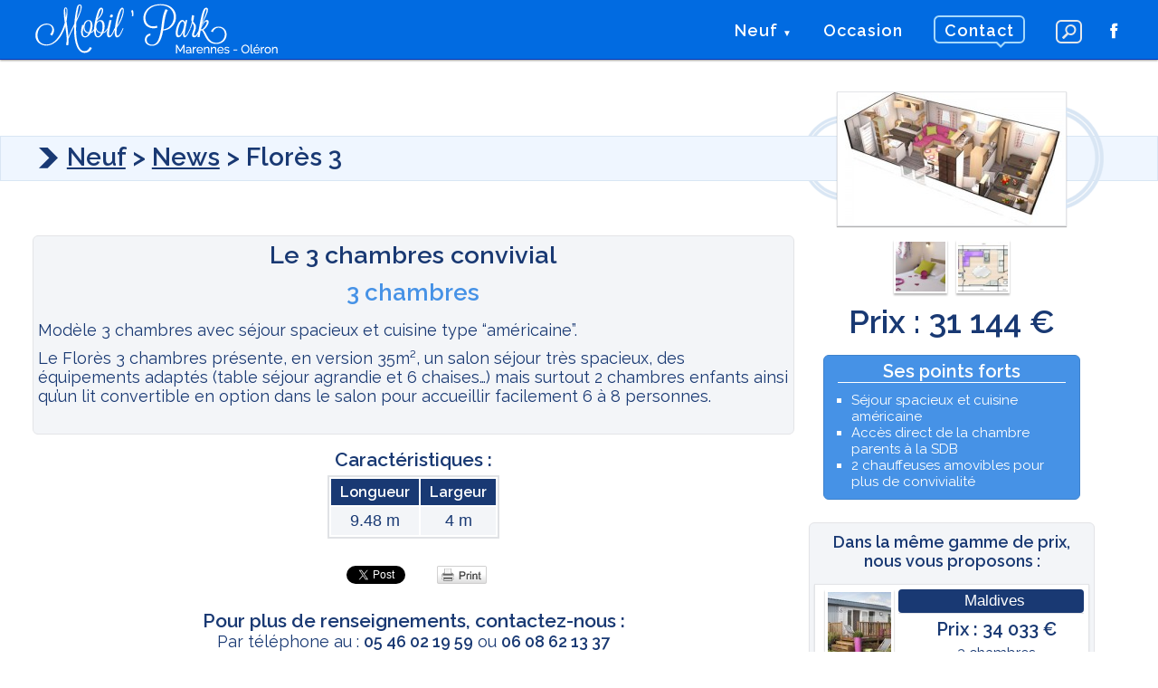

--- FILE ---
content_type: text/html; charset=UTF-8
request_url: http://mobil-park.fr/neuf/flores-3
body_size: 4844
content:

 <!doctype html>
<html lang="fr">
<head>
  <meta charset="utf-8">
 <title>Florès 3 | Mobil&#039;Park</title>
 
  
  <!--[if lte IE 8]><meta http-equiv="X-UA-Compatible" content="IE=edge"/><![endif]-->

  <!--[if lt IE 10]><script type="text/javascript" language="javascript"  src="http://mobil-park.fr/wp-content/themes/mobilPark/js/polyfill.js"></script><![endif]-->
  <meta name="viewport" content="width=device-width, initial-scale=1.0, maximum-scale=1.0, user-scalable=no" />

 
<script type="text/javascript" src="http://mobil-park.fr/wp-content/themes/mobilPark/js/jquery.js"></script>

<link rel="stylesheet" type="text/css" href="http://mobil-park.fr/wp-content/themes/mobilPark/js/fancybox/jquery.fancybox.css" media="all" />


  <script type="text/javascript" src="http://mobil-park.fr/wp-content/themes/mobilPark/js/fancybox/jquery.fancybox.pack.js"></script>

	<link rel="stylesheet" type="text/css" href="http://mobil-park.fr/wp-content/themes/mobilPark/js/royalslider/royalslider.css" media="all" />
	<link rel="stylesheet" type="text/css" href="http://mobil-park.fr/wp-content/themes/mobilPark/js/royalslider/rs-default.css" media="all" />
	<script type="text/javascript" src="http://mobil-park.fr/wp-content/themes/mobilPark/js/royalslider/jquery.royalslider.min.js"></script>



 <link href='http://fonts.googleapis.com/css?family=Raleway:400,600,200' rel='stylesheet' type='text/css' />

 <link href="http://mobil-park.fr/wp-content/themes/mobilPark/style.css?v=1.0" rel="stylesheet" type="text/css">

  <link type="text/css" rel="stylesheet" media="screen and (max-width: 889px) " href="http://mobil-park.fr/wp-content/themes/mobilPark/smallscreen.css?v=1.0" />

  <link type="text/css" rel="stylesheet" media="screen and (min-width: 890px)" href="http://mobil-park.fr/wp-content/themes/mobilPark/largescreen.css?v=1.0" />  
  
  <!--[if lt IE 9]>
  <script src="http://html5shiv.googlecode.com/svn/trunk/html5.js"></script>
  <![endif]-->

 
  
  
		
	 

<!--[if lte IE 8]>
	<link rel="stylesheet" href="http://mobil-park.fr/wp-content/themes/mobilPark/style.css" type="text/css" media="all" />
	 <link rel="stylesheet" href="http://mobil-park.fr/wp-content/themes/mobilPark/largescreen.css" type="text/css" media="all" />
  	<link rel="stylesheet" href="http://mobil-park.fr/wp-content/themes/mobilPark/css/ie8.css" type="text/css" media="all" />
  	<script type="text/javascript"  src="http://mobil-park.fr/wp-content/themes/mobilPark/css/scriptIE.js"></script>
<![endif]-->

 <script type="text/javascript" src="http://mobil-park.fr/wp-content/themes/mobilPark/js/script.js"></script>
  <!--[if IE]><link rel="shortcut icon" href="favicon.ico"><![endif]-->
<link rel="apple-touch-icon" sizes="57x57" href="http://mobil-park.fr/wp-content/themes/mobilPark/favicons/apple-touch-icon-57x57.png" />
<link rel="apple-touch-icon" sizes="114x114" href="http://mobil-park.fr/wp-content/themes/mobilPark/favicons/apple-touch-icon-114x114.png" />
<link rel="apple-touch-icon" sizes="72x72" href="http://mobil-park.fr/wp-content/themes/mobilPark/favicons/apple-touch-icon-72x72.png" />
<link rel="apple-touch-icon" sizes="144x144" href="http://mobil-park.fr/wp-content/themes/mobilPark/favicons/apple-touch-icon-144x144.png" />
<link rel="apple-touch-icon" sizes="60x60" href="http://mobil-park.fr/wp-content/themes/mobilPark/favicons/apple-touch-icon-60x60.png" />
<link rel="apple-touch-icon" sizes="120x120" href="http://mobil-park.fr/wp-content/themes/mobilPark/favicons/apple-touch-icon-120x120.png" />
<link rel="apple-touch-icon" sizes="76x76" href="http://mobil-park.fr/wp-content/themes/mobilPark/favicons/apple-touch-icon-76x76.png" />
<link rel="apple-touch-icon" sizes="152x152" href="http://mobil-park.fr/wp-content/themes/mobilPark/favicons/apple-touch-icon-152x152.png" />
<link rel="icon" type="image/png" href="http://mobil-park.fr/wp-content/themes/mobilPark/favicons/favicon-16x16.png" sizes="16x16" />
<link rel="icon" type="image/png" href="http://mobil-park.fr/wp-content/themes/mobilPark/favicons/favicon-32x32.png" sizes="32x32" />
<link rel="icon" type="image/png" href="http://mobil-park.fr/wp-content/themes/mobilPark/favicons/favicon-96x96.png" sizes="96x96" />
<link rel="icon" type="image/png" href="http://mobil-park.fr/wp-content/themes/mobilPark/favicons/favicon-160x160.png" sizes="160x160" />
<meta name="msapplication-TileColor" content="#2d89ef" />
<meta name="msapplication-TileImage" content="http://mobil-park.fr/wp-content/themes/mobilPark/favicons/mstile-144x144.png" />
<meta name="msapplication-square70x70logo" content="http://mobil-park.fr/wp-content/themes/mobilPark/favicons/mstile-70x70.png" />
<meta name="msapplication-square150x150logo" content="http://mobil-park.fr/wp-content/themes/mobilPark/favicons/mstile-150x150.png" />
<meta name="msapplication-square310x310logo" content="http://mobil-park.fr/wp-content/themes/mobilPark/favicons/mstile-310x310.png" />

<meta property="og:image" content="http://mobil-park.fr/wp-content/uploads/2014/07/flores3-300x188.jpg"/><link rel='stylesheet' id='contact-form-7-css'  href='http://mobil-park.fr/wp-content/plugins/contact-form-7/includes/css/styles.css?ver=3.9.1' type='text/css' media='all' />
<link rel='stylesheet' id='hupso_css-css'  href='http://mobil-park.fr/wp-content/plugins/hupso-share-buttons-for-twitter-facebook-google/style.css?ver=3.9.40' type='text/css' media='all' />
<link rel="EditURI" type="application/rsd+xml" title="RSD" href="http://mobil-park.fr/xmlrpc.php?rsd" />
<link rel="wlwmanifest" type="application/wlwmanifest+xml" href="http://mobil-park.fr/wp-includes/wlwmanifest.xml" /> 
<link rel='prev' title='Tamaris XL' href='http://mobil-park.fr/neuf/tamaris-xl' />
<link rel='next' title='Atlantic' href='http://mobil-park.fr/neuf/atlantic' />
<meta name="generator" content="WordPress 3.9.40" />
<link rel='shortlink' href='http://mobil-park.fr/?p=186' />

<!-- All in One SEO Pack 2.2.2 by Michael Torbert of Semper Fi Web Design[68,104] -->
<meta name="description" itemprop="description" content="Modèle 3 chambres avec séjour spacieux et cuisine type “américaine”. Le Florès 3 chambres présente, en version 35m², un salon séjour très spacieux, des" />

<link rel="canonical" href="http://mobil-park.fr/neuf/flores-3" />
<!-- /all in one seo pack -->

</head>
<body class="page" >
	<header >
		<div id="topBar" >
		


			<nav id="menuTop">
				<input type="checkbox" id="toggle-nav" class="only-mobile">
	<label for="toggle-nav" onclick><span>menu</span></label>
					
				<ul>
					<li id="neufLink">
						<div><h3><a href="http://mobil-park.fr/neuf">Neuf</a></h3>
							<div id="ssmenuNeuf">
								<div class="rubr"><h4>Gamme Vacances</h4>
									<ul>
 
									</ul>
									<h4>Gamme Taos</h4>
									<ul>
 
									</ul>
								</div>
								<div class="rubr"><h4>Gamme vacances privilège</h4>
									<ul>
 
									</ul>

								
								<h4>Gamme Premium</h4>
									<ul>
										 
									</ul>
								</div>
								<div class="rubr"><h4>Gamme Declick</h4>
									<ul>
 
									</ul>
									<h4>Terrasses</h4>
									<ul>

										<li><a href="http://mobil-park.fr/neuf/gamme-confort" >Gamme Confort</a></li>

										<li><a href="http://mobil-park.fr/neuf/gamme-design" >Gamme Design</a></li>

										<li><a href="http://mobil-park.fr/neuf/gamme-new-look" >Gamme New Look</a></li>

										<li><a href="http://mobil-park.fr/neuf/3eme-generation" >3ème Génération</a></li>

										<li><a href="http://mobil-park.fr/neuf/rampes-daccueil" >Rampes d&rsquo;accueil</a></li>
 
									</ul>
									<h4>Options</h4>
									<ul>

										<li><a href="http://mobil-park.fr/neuf/accessoires" >Accessoires</a></li>
 
									</ul>
								
								</div>

						</div></div>
					</li>
					<li><h3><a href="http://mobil-park.fr/les-occasions">Occasion</a></h3></li>
					<li id="contactLink"><h3><a href="http://mobil-park.fr/contact">Contact</a></h3>
						<ul>
							<li class="adresse">
								<p><a href="http://mobil-park.fr/localisation">Z.A. Fief de Feusse<br />
								Parc des Expo<br />
								<strong>17320 Marennes</strong></a></p>

							</li>
							<li class="telephone"><p><strong>05 46 02 19 59</strong></p></li>
							<li class="portable"><p><strong>06 08 62 13 37</strong></p></li>

							<li class="formulaire"><p><a href="http://mobil-park.fr/contact">Formulaire de contact</a></p></li>
						</ul>

					</li>
					
					<li id="searchLink" class="no-mobile"><div><span>Recherche</span>
				    <div id="searchbox">
			<form method="get" id="searchform" action="http://mobil-park.fr" >
			<div>
				<p class="searchtext">
	<input type="text" name="s" id="s" class="searchinput"  value="Rechercher..." onclick="if(this.value=='Rechercher...')this.value='';" onblur="if(this.value=='')this.value='Rechercher...';" />
				</p>
				<p class="searchbutton" title="Lancer la recherche"><input type="submit" id="searchsubmit" class="searchsubmit" value="" /></p>

			</div>
			</form>
		</div>  <!-- fin searchbox --> </div>
					<li id="facebooklink"></li>
				</ul>
			</nav>
			<h1><span>Mobil'Park</span>
			<a href="http://mobil-park.fr" id="logo"><img src="http://mobil-park.fr/wp-content/themes/mobilPark/images/logo.png" alt="" /></a></h1>
		</div>

 
	
		
	</div><!-- #topBar -->
	</header>
<div id="content">

				<h1 class="titre_page_neuf" style="">
        <a href="http://mobil-park.fr/neuf">Neuf</a> > 
       <a href="http://mobil-park.fr/category/news" >News</a> >
				<strong>Florès 3</strong>
													<a href="http://mobil-park.fr/wp-content/uploads/2014/07/flores3.jpg"  class="fancybox" rel="gallery1" title="Florès 3" caption="Florès 3"><span><img width="252" height="147" src="http://mobil-park.fr/wp-content/uploads/2014/07/flores3-252x147.jpg" class="attachment-img_titrePage wp-post-image" alt="flores3" /></span></a>
								
			</h1>
			




<div class="content-page singleNeuf">
  			<div id="inside_content">

        <div id="serieImg_mobile" class="only-mobile">
                            <p><a href="http://mobil-park.fr/wp-content/uploads/2014/07/flores3.jpg"  class="fancybox" rel="gallery2" title="Florès 3" caption="Florès 3"><span><img width="252" height="147" src="http://mobil-park.fr/wp-content/uploads/2014/07/flores3-252x147.jpg" class="attachment-img_titrePage wp-post-image" alt="flores3" /></span></a></p>
                 <p class="serie_thumb_mobil">
    <a href="http://mobil-park.fr/wp-content/uploads/2014/07/Flores3-1.jpg"   class="fancybox" rel="gallery2" caption="" ><img width="70" height="70" src="http://mobil-park.fr/wp-content/uploads/2014/07/Flores3-1-70x70.jpg" class="attachment-thumb70" alt="Flores3-1" /></a><a href="http://mobil-park.fr/wp-content/uploads/2014/07/FLORES3-3..jpg"   class="fancybox" rel="gallery2" caption="" ><img width="70" height="70" src="http://mobil-park.fr/wp-content/uploads/2014/07/FLORES3-3.-70x70.jpg" class="attachment-thumb70" alt="FLORES3-3." /></a>  
    </p> <!-- serie_thumb -->
              
      <strong class="prix_definitif">Prix : 31 144&nbsp;&euro;</strong>
      


               <div class="pointsforts">
          <h3>Ses points forts</h3>
            <ul>
<li>Séjour spacieux et cuisine américaine</li>
<li>Accès direct de la chambre parents à la SDB</li>
<li>2 chauffeuses amovibles pour plus de convivialité</li>
</ul>
         </div><!-- .pointsforts -->
              </div><!-- #serieImg_mobile -->
        <div class="neuf_descr">
           
			<h2 class="accr_fich ">Le 3 chambres convivial</h2>       
        <h3 class="nb_ch">3 chambres      </h3>
      			<p>Modèle 3 chambres avec séjour spacieux et cuisine type “américaine”.</p>
<p>Le Florès 3 chambres présente, en version 35m², un salon séjour très spacieux, des équipements adaptés (table séjour agrandie et 6 chaises&#8230;) mais surtout 2 chambres enfants ainsi qu’un lit convertible en option dans le salon pour accueillir facilement 6 à 8 personnes.</p>
      
<br class="clr" />
      </div><!-- neuf_descr -->
      <div class="neufPart2">
        <h3>Caractéristiques :</h3>
      <table id="tableOccazSingle" > 

    <thead> 
<tr> 
        <th>Longueur</th>    <th>Largeur</th> 
    
           
</tr> 
</thead> 
<tbody> 
  
<tr> 
       <td>9.48 m</td>    <td>4 m</td>    
           </tr>
  </table>
		<div id="iconshare" class="no_mobile"><div style="padding-bottom:20px; padding-top:10px;" class="hupso-share-buttons"><!-- Hupso Share Buttons - http://www.hupso.com/share/ --><a class="hupso_counters" href="http://www.hupso.com/share/"><img src="http://static.hupso.com/share/buttons/dot.png" style="border:0px; padding-top:2px; float:left;" alt="Share Button"/></a><script type="text/javascript">var hupso_services_c=new Array("twitter","facebook_like","google","print");var hupso_counters_lang = "en_US";var hupso_image_folder_url = "";var hupso_url_c="http://mobil-park.fr/neuf/flores-3";var hupso_title_c="Florès 3";</script><script type="text/javascript" src="http://static.hupso.com/share/js/counters.js"></script><!-- Hupso Share Buttons --></div></div>			<h3>Pour plus de renseignements, contactez-nous&nbsp;:</h3>
			<ul>
				<li>Par téléphone au  : <strong class="nowrap">05 46 02 19 59</strong> ou <strong class="nowrap">06 08 62 13 37</strong></li>
				<li>Ou à l'aide du formulaire de contact ci-dessous&nbsp;:</li>
			</ul>
			<div class="wpcf7" id="wpcf7-f109-p186-o1" lang="fr-FR" dir="ltr">
<div class="screen-reader-response"></div>
<form name="" action="/neuf/flores-3#wpcf7-f109-p186-o1" method="post" class="wpcf7-form" novalidate="novalidate">
<div style="display: none;">
<input type="hidden" name="_wpcf7" value="109" />
<input type="hidden" name="_wpcf7_version" value="3.9.1" />
<input type="hidden" name="_wpcf7_locale" value="fr_FR" />
<input type="hidden" name="_wpcf7_unit_tag" value="wpcf7-f109-p186-o1" />
<input type="hidden" name="_wpnonce" value="e4db918c62" />
</div>
<p>Votre nom*<br />
    <span class="wpcf7-form-control-wrap your-name"><input type="text" name="your-name" value="" size="40" class="wpcf7-form-control wpcf7-text wpcf7-validates-as-required" aria-required="true" aria-invalid="false" /></span> </p>
<p>Votre email *<br />
    <span class="wpcf7-form-control-wrap your-email"><input type="email" name="your-email" value="" size="40" class="wpcf7-form-control wpcf7-text wpcf7-email wpcf7-validates-as-required wpcf7-validates-as-email" aria-required="true" aria-invalid="false" /></span> </p>
<p>Votre message<br />
    <span class="wpcf7-form-control-wrap your-message"><textarea name="your-message" cols="40" rows="10" class="wpcf7-form-control wpcf7-textarea" aria-invalid="false"></textarea></span> </p>
<p><input type="submit" value="Envoyer" class="wpcf7-form-control wpcf7-submit" /></p>
<p style="text-align : left; font-size : 14px"><small>*champs requis</small></p>
<div class="wpcf7-response-output wpcf7-display-none"></div></form></div>    </div><!-- neufPart2 -->
    </div><!-- inside_content -->

 
			
<div id="details" class="no-mobile">
        <div class="serie_thumb">
    <a href="http://mobil-park.fr/wp-content/uploads/2014/07/Flores3-1.jpg"   class="fancybox" rel="gallery1" caption="" ><img width="70" height="70" src="http://mobil-park.fr/wp-content/uploads/2014/07/Flores3-1-70x70.jpg" class="attachment-thumb70" alt="Flores3-1" /></a><a href="http://mobil-park.fr/wp-content/uploads/2014/07/FLORES3-3..jpg"   class="fancybox" rel="gallery1" caption="" ><img width="70" height="70" src="http://mobil-park.fr/wp-content/uploads/2014/07/FLORES3-3.-70x70.jpg" class="attachment-thumb70" alt="FLORES3-3." /></a>  
    </div> <!-- serie_thumb -->
				
    	            	
    	<strong class="prix_definitif">Prix : 31 144&nbsp;&euro;</strong>
    	


               <div class="pointsforts">
          <h3>Ses points forts</h3>
            <ul>
<li>Séjour spacieux et cuisine américaine</li>
<li>Accès direct de la chambre parents à la SDB</li>
<li>2 chauffeuses amovibles pour plus de convivialité</li>
</ul>
         </div><!-- .pointsforts -->
      
      <div id="same_cat" class="no-mobile">
  <h2>Dans la même gamme de prix,<br />nous vous proposons :</h2>
 
            <div class="fiche_mob2">    
        

        <div class="img-fiche2 alignleft">
                      <a href="http://mobil-park.fr/neuf/maldives-2" ><img width="70" height="70" src="http://mobil-park.fr/wp-content/uploads/2015/03/MALDIVES-1-70x70.jpg" class=" imgombre3px wp-post-image" alt="MALDIVES-1" /></a>
                    <p class="vlf"><a href="http://mobil-park.fr/neuf/maldives-2" class="orange-button">Voir la fiche</a></p>
    </div><!-- .img-fiche -->

          <h3 class="nom-mobilehome"><a href="http://mobil-park.fr/neuf/maldives-2">Maldives</a></h3>
       
                     
      <strong class="prix_definitif">Prix : 34 033&nbsp;&euro;</strong>
             
         
          <p>3 chambres      </p>
              <br class="clr" />
      </div>
          <div class="fiche_mob2">    
        

        <div class="img-fiche2 alignleft">
                      <a href="http://mobil-park.fr/neuf/grand-large-2" ><img width="70" height="70" src="http://mobil-park.fr/wp-content/uploads/2014/07/GrandLarge-2-70x70.jpg" class=" imgombre3px wp-post-image" alt="GrandLarge-2" /></a>
                    <p class="vlf"><a href="http://mobil-park.fr/neuf/grand-large-2" class="orange-button">Voir la fiche</a></p>
    </div><!-- .img-fiche -->

          <h3 class="nom-mobilehome"><a href="http://mobil-park.fr/neuf/grand-large-2">Grand Large</a></h3>
       
                     
      <strong class="prix_definitif">Prix : 31 786&nbsp;&euro;</strong>
             
         
          <p>2 chambres      </p>
              <br class="clr" />
      </div>
          <div class="fiche_mob2">    
        

        <div class="img-fiche2 alignleft">
                      <a href="http://mobil-park.fr/neuf/tamaris-xl-2" ><img width="70" height="70" src="http://mobil-park.fr/wp-content/uploads/2014/07/TAMARIS-XL-1-70x70.jpg" class=" imgombre3px wp-post-image" alt="TAMARIS-XL-1" /></a>
                    <p class="vlf"><a href="http://mobil-park.fr/neuf/tamaris-xl-2" class="orange-button">Voir la fiche</a></p>
    </div><!-- .img-fiche -->

          <h3 class="nom-mobilehome"><a href="http://mobil-park.fr/neuf/tamaris-xl-2">Tamaris XL</a></h3>
       
                     
      <strong class="prix_definitif">Prix : 34 676&nbsp;&euro;</strong>
             
         
          <p>3 chambres      </p>
              <br class="clr" />
      </div>
           
</div> <!-- same_cat -->
    	
			</div><!-- details -->

       
    
</div>  <!--.content-page -->   



 
  

</div><!-- #content -->
	<footer>		<p>&copy; 2026 Mobil'Park </p>
		

	</footer>
	
<script>
  (function(i,s,o,g,r,a,m){i['GoogleAnalyticsObject']=r;i[r]=i[r]||function(){
  (i[r].q=i[r].q||[]).push(arguments)},i[r].l=1*new Date();a=s.createElement(o),
  m=s.getElementsByTagName(o)[0];a.async=1;a.src=g;m.parentNode.insertBefore(a,m)
  })(window,document,'script','//www.google-analytics.com/analytics.js','ga');

  ga('create', 'UA-7128927-36', 'auto');
  ga('send', 'pageview');

</script>
</body>
</html>
	
	

--- FILE ---
content_type: text/css
request_url: http://mobil-park.fr/wp-content/themes/mobilPark/style.css?v=1.0
body_size: 2936
content:
/*
Theme Name: Mobil'Park
Theme URI: http://www.mobil-park.fr
Description: Thème pour mobil park
Author: Mon-Web.fr
Author URI: http://mon-web.fr
Version: 1.0

*/

/* styles generaux */

*{text-rendering:optimizeLegibility;-webkit-font-smoothing: antialiased;font-smoothing: antialiased;
-webkit-font-smoothing: subpixel-antialiased !important;
-webkit-backface-visibility: hidden;
-moz-backface-visibility:    hidden;
-ms-backface-visibility:     hidden;}

*{ margin: 0; padding : 0;}


html {height: 100%;}
body { color: #193973;  background : #fff ;font-size: 14px; line-height: 1.2;
position: relative; height: 100%; width: 100%;
font-family: "HelveticaNeue-Light", "Helvetica Neue Light", "Helvetica Neue", Helvetica, Arial, "Lucida Grande", sans-serif; 
   font-weight: 400;
   font-family: 'Raleway', sans-serif; }

/*   
input[type="submit"], textarea {
  -webkit-appearance: none;
  -webkit-border-radius: 0;
}
*/

 p { padding: 5px 0;}
 a img { border : 0}
 strong { font-weight: 600;}
.centre { text-align: center;}
.imgombre { padding : 5px; background : #fff; box-shadow : 0px 2px 2px #808080;}
.imgombre3px { padding : 3px; background : #fff; box-shadow : 0px 2px 2px rgba(0,0,0,0.3);}
.alignleft { float: left; margin-right : 10px; margin-bottom : 10px}
.alignright { float: right; margin-left : 10px; margin-bottom : 10px}
.aligncenter { display: block; margin : 5px auto;}
.aligntxtright { text-align: right;}
.aligntxtcenter { text-align: center;}
.aligntxtleft { text-align: left;}
.clr { clear: both;}
br.clr { display: block;height: 1px; width: 100%}
 hr {  clear: both;
       border : 0;
       height : 1px;
       background : #bbb;
       margin : 1em 0;
       }


nav > input,
nav > label {
  display: none; /* hidden on large screens */
}


/* content */
#content { overflow: hidden; position: relative;}
#content section {padding: 10px 10px 30px 10px ;}
#content section.gris { background: #f3f5f8; border-top: 1px solid #e3e4e7; border-bottom: 1px solid #e3e4e7;
}
#content section.bleu { background: #4692E6; color : #fff; 
}
/* transport gratuit page accueil */
.transport h2 { margin: 30px 0 50px; font-size: 26px; font-weight: 600; text-align: center;}
.transport ol { position: relative; list-style: none; text-align: center; font-size: 24px;  }

.transport li { display: inline-block; width: 230px; padding: 0 4%; vertical-align: top; padding-top: 180px;  position: relative;}
.transport li + li:before { content : ''; position: absolute; left : -15px; top: 70px; width: 30px; height: 40px; 
background: url('images/tr_separator.png') center center no-repeat;}
.transport li:nth-child(1) { background: url('images/tr1.jpg') top center no-repeat;}
.transport li:nth-child(2) { background: url('images/tr2.jpg') top center no-repeat;}
.transport li:nth-child(3) { background: url('images/tr3.jpg') top center no-repeat;}
.transport li .small { font-size: 12px; }

.livraisonFr { font-size: 26px; text-align: center; margin: 20px; cursor: default; }
.livraisonFr a { background: #193973; color: #fff; padding: 0 8px; border-radius: 7px; text-decoration: none; letter-spacing: 1px;}
.livraisonFr a:hover { background: #5BBBFC }
.promosemaineAcc , .occazAcc { text-align: center; padding-bottom: 50px}
.promosemaineAcc h2, .occazAcc h2 { text-transform: uppercase; font-weight: 600; font-size: 25px; margin-bottom: 30px; text-align: left;}

.gris .blocAcc { position: relative; cursor: default; vertical-align: top;
  display: inline-block; width: 450px; min-height: 140px;
  padding: 6px; text-align: left; margin: 10px 3%;
  background: #F9FCFF; border: 1px solid #e3e4e7; border-radius: 6px; box-shadow: 0px 1px 1px rgba(0,0,0,0.1);}
.gris .blocAcc:hover { background: #fff;}

.blanc .blocAcc { position: relative; cursor: default; vertical-align: top;
  display: inline-block; width: 450px; min-height: 140px;
  padding: 6px; text-align: left; margin: 10px 3%;
  background: #F9FCFF; border: 1px solid #e3e4e7; border-radius: 6px; box-shadow: 0px 1px 1px rgba(0,0,0,0.1);}
.blanc .blocAcc:hover { background: #F3F5F8;}

.blocAcc .img_bloc { position: absolute; top : 4px; left: 3px; width: 140px; text-align: center;}
.blocAcc .img_bloc img {  border: 1px solid #e3e4e7; border-radius: 6px;box-shadow: 0px 1px 1px rgba(0,0,0,0.3);}

.blocAcc .descr_bloc { padding: 0 120px 0  140px;}
.blocAcc .descr_bloc h3 a { color: #193973; font-size: 18px; }
.blocAcc .descr_bloc h3 a:hover { color: #5BBBFC}

.blocAcc .prix { position: absolute; top : 10px; right: 10px; width: 100px; text-align: center; font-weight: 600; font-size: 17px; line-height: 1.1}
.blocAcc .prix span { display: block;}
.prixhorspromo { font-size: 15px}
.prixhorspromo span { text-decoration: line-through;}
.prixaprespromo span { color: #9c2a2a;}


.blocAcc .vlf {position: absolute; bottom: 10px; right: 10px;display: inline-block;} 
.blocAcc .vlf a { background: #193973; color: #fff; padding: 3px 8px; border-radius: 4px; text-decoration: none; letter-spacing: 1px;}
.blocAcc .vlf a:hover { background: #5BBBFC }

.ttlf { margin: 25px 0 15px;}
.ttlf a { position: relative; font-size: 22px; font-weight: 600; letter-spacing: 1px; text-transform: uppercase;
  border: 2px solid #193973; color: #193973; padding: 3px 8px; border-radius: 4px; 
  
  text-decoration: none; letter-spacing: 1px;}
.ttlf a:before { content: ''; display: inline-block; width: 30px; height: 22px; position: relative; top : 3px;
background: url('images/ttlf.png') top center no-repeat;

}
.ttlf a:hover {  border: 2px solid #5BBBFC; color: #5BBBFC;
  text-shadow : 0px 0px 1px rgba(0,0,0,0.3);
  box-shadow: inset 0px 0px 2px rgba(0,0,0,0.2), 0px 0px 3px rgba(0,0,0,0.3);}
.ttlf a:hover:before {background: url('images/ttlf.png') bottom center no-repeat;}




.gris .ttlf a:hover {  border: 2px solid #5BBBFC; color: #5BBBFC;
  text-shadow : 0px 0px 1px rgba(255,255,255,0.6);
  box-shadow: inset 0px 0px 2px rgba(255,255,255,0.5), 0px 0px 3px rgba(255,255,255,0.6);}
.gris .ttlf a:hover:before {background: url('images/ttlf.png') bottom center no-repeat;}

.partenaires { text-align: center;}
.partenaires h2{ text-transform: uppercase; font-weight: 400; font-size: 26px; margin-bottom: 30px; text-align: center;}
.partenaires .accompagnement { text-align: center; font-size: 16px; margin-top: 30px;}
.partenaires .accompagnement a {  background: #fff; color: #4692E6; padding: 1px 4px; border-radius: 4px; text-decoration: none; font-weight: 600;}
.partenaires .accompagnement a:hover { background: #336aa6; color: #fff}
.partenaires li { display: inline-block; padding: 0  25px 50px 25px; }
.partenaires h3 a { display: block;padding-bottom: 4px;
  font-family: Georgia, Times, "Times New Roman", serif; color: #fff; text-decoration: none; font-weight: 400; font-size: 18px;
}


.desc_part > img { border: 2px solid #e3e4e7; position: relative;}
.desc_part:before { content: ''; position: absolute; display: block;width: 101px; height: 101px; top : -60px; left : -30px;
background:  url('images/deco_partenaires.png') top center no-repeat; cursor: default;
}

.desc_part { position: relative; }
.desc_part:after { content:'i'; position: absolute;bottom : -28px; right : -5px; 
display: block; width: 20px; height: 20px; text-align: center; font-family: Georgia, Times, "Times New Roman", serif; font-size: 17px; 
color : #fff; border: 2px solid #fff; border-radius: 50%;}
.partenaires li:hover h3 a { color: #27527F}
.partenaires li:hover .desc_part:after {color: #27527F;border: 2px solid #27527F;  }
.partenaires li:hover .desc_part:before { background:  url('images/deco_partenaires.png') bottom center no-repeat; cursor: default;
}
#content section.localisationAcc { padding: 10px 0px 30px 0px; }
.localisationAcc h2 { text-align: center; text-transform: uppercase;font-size: 24px; margin-bottom: 10px}
.localisationAcc p { text-align: center; font-size: 22px}
.localisationAcc h3.gmpatitle { text-align: center;}
.localisationAcc p.gmpatitle { font-size: 15px;}

.gm-style-iw { width: 200px; min-height: 90px;}
#googleMap { width: 100%; height: 550px;  border-top: 1px solid #e3e4e7; border-bottom: 1px solid #e3e4e7;}
#choixzoom { padding: 10px 0 30px;}
#choixzoom a { font-size: 16px; background: #5BBBFC; color: #fff; padding: 3px 8px; border-radius: 4px; text-decoration: none; letter-spacing: 1px;}
#choixzoom  a:hover { background: #016BE1; }

#content section.localisationPage { padding: 10px 0px 30px 0px }
.localisationPage h2 { text-align: center; text-transform: uppercase;font-size: 24px; margin-bottom: 10px}
.localisationPage p { text-align: center; font-size: 22px}
.localisationPage h3.gmpatitle { text-align: center;}
.localisationPage p.gmpatitle { font-size: 15px;}




/* lightbox */
.overlay { position: fixed; top : 0; left : 0; width: 100%; height: 100%; background: rgba(0,0,0,0.5); z-index: 998; 
display: none;}
.lightbox {  -moz-box-sizing: border-box; -webkit-box-sizing: border-box; box-sizing: border-box;
  width: 50%;   position: fixed;  left: 50%; margin-left: -25%; padding: 15px;z-index: 999; display: none;
 color: #193973;background: #fff;
  box-shadow: 0px 0px 10px rgba(0,0,0,0.6);
 top: 50%;
  -webkit-transform: translateY(-50%);
  -ms-transform: translateY(-50%);
  transform: translateY(-50%);

}
.inside_lightbox {  overflow-y: auto; z
    max-height: 550px;

}

.inside_lightbox img { max-width: 80%; height: auto;}

.inside_lightbox:before { content: 'X'; position: absolute; right: -30px; top : -10px; 
display: block; width: 15px; height: 13px; text-align: center; font-family: sans-serif; font-size: 10px; padding-top: 2px; font-weight: 600;
color : #fff; border: 2px solid #fff; 
background: #777;
border-radius: 50%;
pointer-events: none;
 }
.inside_lightbox h2 { background:#4692E6; color: #fff; text-transform: uppercase; font-size: 22px; }
.inside_lightbox a  {background: #5BBBFC; color: #fff; padding: 3px 8px; border-radius: 4px; text-decoration: none; letter-spacing: 1px;pointer-events: auto;}
.inside_lightbox a:hover { background: #193973; }
.inside_lightbox:after { content:''; display: block; width: 100%; height: 20px ; background: #4692E6; margin-top: 10px;}

/* page archive occasions */



.prix_barre { text-decoration: line-through; font-size: 16px; color : #9C2A2A;}

.economie { font-size: 14px;font-family: "HelveticaNeue-Light", "Helvetica Neue Light", "Helvetica Neue", Helvetica, Arial, "Lucida Grande", sans-serif; 
   font-weight: 400; white-space: nowrap; padding: 0 3px;
 background: #ABACAD; color: #fff;
 border-radius: 3px;
 }
.prix_definitif { font-size: 22px;font-family: 'Raleway', sans-serif; }

a.acces_handicap:after { content: ''; display: inline-block; margin-left: 0.2em; width: 32px; height: 32px; background: url('images/acces_handicap.png') center top no-repeat;
position: relative; top : 5px;
}
a.acces_handicap:hover:after { content: ''; display: inline-block; margin-left: 0.2em; width: 32px; height: 32px; background: url('images/acces_handicap.png') center bottom no-repeat;
position: relative; top : 5px;
}
.acces_handicap_single:after { content: ''; display: inline-block; margin-left: 0.2em; width: 32px; height: 32px; background: url('images/acces_handicap.png') center top no-repeat;
position: relative; top : 5px;
}
/* page single occaz */

.occaz_descr a img { max-width: 90%; height: auto;}

input[type="submit"]{ cursor:pointer; padding : 3px 10px; }

/* footer */

footer {  background: #016BE1; color: #fff; text-align: center; }
footer p { padding: 40px 0}
footer a { color: #fff;}
footer a:hover { color : #5BBBFC ;}



--- FILE ---
content_type: text/css
request_url: http://mobil-park.fr/wp-content/themes/mobilPark/largescreen.css?v=1.0
body_size: 6823
content:
.only_mobile, .only-mobile { display : none;}

/* header */
header { 
position: relative;
  
}

#topBar { position: absolute; top : 0; width: 100%; z-index: 2; }
header h1 { width: 400px; height: 150px; position: absolute;top : 0; left: 10px; }
header h1 span { display: none;}
header h1:hover {  

  -webkit-transform: scale(1.04);
  -moz-transform: scale(1.04);
  -o-transform: scale(1.04);
  -ms-transform: scale(1.04);
  transform: scale(1.04);

-webkit-transition: all 100ms linear;
     -moz-transition: all 100ms linear;
     -o-transition: all 100ms linear;
     -ms-transition: all 100ms linear;
     transition: all 100ms linear;
      }

nav { 
  position: absolute; top : 2em; right: 1em;
  list-style: none; text-align: right; }
nav li { display: inline-block;margin: 0 15px;}

nav h2 { display: none;}
nav h3 { display: inline-block; color: #fff; font-size: 18px; font-weight: 600; cursor: pointer; letter-spacing: 1px }
nav h3 a { color: #fff; text-decoration: none;}
nav h3 a:hover { color: #a6d9fc}

#neufLink h3:after { content: '\25BC'; padding-left: 0.5em; font-size: 10px}
#neufLink > div { position: relative;}
#ssmenuNeuf { position: absolute; right:-200px; top : 45px; width: 740px; text-align: left; background: #fff; color: #000;
display: table; padding: 5px 10px; 
border-radius: 6px;
  box-shadow: 0px 1px 2px rgba(0,0,0,0.5);

visibility:hidden;   opacity:0;
-o-transition: visibility 0s linear 0.5s,opacity 0.5s linear, top 0.3s linear;
  -ms-transition: visibility 0s linear 0.5s,opacity 0.5s linear, top 0.3s linear;
  -moz-transition: visibility 0s linear 0.5s,opacity 0.5s linear, top 0.2s linear;
-webkit-transition: visibility 0s linear 0.5s,opacity 0.5s linear, top 0.3s linear;
transition: visibility 0s linear 0.5s,opacity 0.5s linear, top 0.2s linear;
}
#neufLink:hover #ssmenuNeuf {visibility:visible;  opacity:1;top : 35px;
-o-transition-delay:0s;  
  -ms-transition-delay:0s;  
  -moz-transition-delay:0s;  
-webkit-transition-delay:0s;  
transition-delay:0s;}

#ssmenuNeuf  ul:after { content : ''; position: absolute; top : -18px; left : 50px; right: 50px; height: 18px; background: transparent;}
#ssmenuNeuf  ul:before {
  content: ''; position: absolute; top : -7px; right: 202px;
  width: 0; height: 0;
  border-style: solid;
  border-width: 0 4px 7px 4px;
  border-color: transparent transparent #fff transparent;
}
#ssmenuNeuf .rubr { display: table-cell;  }
#ssmenuNeuf .rubr li { display: block;}
#ssmenuNeuf .rubr h4 { margin: 5px 0; cursor: default;
  text-transform: uppercase;font-weight: 600; font-size: 16px; text-decoration: underline;color: #334A85;}
#ssmenuNeuf a { display: block; 
  text-decoration: none;  color: #334A85; font-size: 14px; line-height: 1.3;font-family: Georgia, Times, "Times New Roman", serif;  }
#ssmenuNeuf a:hover { color: #5BBBFC;}
#ssmenuNeuf a:before { content: '\2610'; padding-right: 0.5em;}
#ssmenuNeuf a:hover:before { content: '\2611'}

#contactLink  { position: relative; padding : 4px 10px 2px;  border : 2px solid #a6d9fc; border-radius: 6px}

#contactLink:before {
  content:"";
  position:absolute;
  bottom:-7px; /* value = - border-top-width - border-bottom-width */
  right:18px; /* controls horizontal position */
  border-width:7px 7px 0;
  border-style:solid;
  border-color:#a6d9fc transparent;
  /* reduce the damage in FF3.0 */
  display:block;
  width:0;
}

/* creates the smaller  triangle */
#contactLink:after {
  content:"";
  position:absolute;
  bottom:-4px; /* value = - border-top-width - border-bottom-width */
  right : 21px; /* value = (:before left) + (:before border-left) - (:after border-left) */
  border-width:4px 4px 0;
  border-style:solid;
  border-color: #0C31A3 transparent;
  /* reduce the damage in FF3.0 */
  display:block;
  width:0;
}
#contactLink  ul { 
  
  position: absolute; right : -31px; top : 50px; width: 250px; background: #fff; color: #334A85;
  cursor: default;
  font-size: 16px; font-weight: 400;
  border-radius: 6px;
  box-shadow: 0px 1px 2px rgba(0,0,0,0.5);

visibility:hidden;   opacity:0;
-o-transition: visibility 0s linear 0.5s,opacity 0.5s linear, top 0.3s linear;
  -ms-transition: visibility 0s linear 0.5s,opacity 0.5s linear, top 0.3s linear;
  -moz-transition: visibility 0s linear 0.5s,opacity 0.5s linear, top 0.2s linear;
-webkit-transition: visibility 0s linear 0.5s,opacity 0.5s linear, top 0.3s linear;
transition: visibility 0s linear 0.5s,opacity 0.5s linear, top 0.2s linear;
}

#contactLink:hover  ul { visibility:visible;  opacity:1;top : 45px;
-o-transition-delay:0s;  
  -ms-transition-delay:0s;  
  -moz-transition-delay:0s;  
-webkit-transition-delay:0s;  
transition-delay:0s;}

#contactLink  ul:after { content : ''; position: absolute; top : -18px; left : 0; right: 0; height: 18px; background: transparent;}
#contactLink  ul:before {
  content: ''; position: absolute; top : -7px; right: 52px;
  width: 0; height: 0;
  border-style: solid;
  border-width: 0 4px 7px 4px;
  border-color: transparent transparent #fff transparent;
}
#contactLink ul li.telephone p strong{ font-size: 24px;}
#contactLink ul li.portable p strong{ font-size: 24px;}
#contactLink ul li { position: relative; display: block; min-height: 40px}
#contactLink ul li+li:before { content: ''; display: block; width: 100px; height: 1px; 
position: absolute;right: 0;
background: #013FD2; }
#contactLink ul li p strong { font-size: 18px; font-weight: 600}

#contactLink ul a {display: block;  text-decoration: none; color: #334A85; }
#contactLink ul a:hover { color: #5BBBFC;}

.formulaire { font-weight: 600}

#contactLink li:after { content: ''; display: inline-block; width: 40px; height: 100%; 
position: absolute; top : 0; left: 0;  pointer-events: none;
background-image: url('images/coordIcons.png');
}

li.adresse:after { background-position: 0px 0px}
li.telephone:after { background-position: 0px -120px}
li.portable:after { background-position: 0px -200px}
li.formulaire:after { background-position: 0px -160px}

li.adresse:hover:after { background-position: -40px 0px}
li.telephone:hover:after { background-position: 0px -120px}
li.portable:hover:after { background-position: 0px -200px}
li.formulaire:hover:after { background-position: -40px -160px}

#searchLink span { display: inline-block;
  position: relative; top : 8px; width: 25px; height: 22px; 
text-indent : -9999px; overflow: hidden; font-size: 0;
  background: url(images/searchButtonW.png) top left no-repeat;
border : 2px solid #e6e8eb; border-radius: 6px; cursor: pointer;

 }
#searchLink  span.rechOuvert {background :  url(images/searchButtonW.png) bottom left no-repeat;  }
#searchLink > div { position: relative;}
#searchbox { display: inline-block; position: absolute; top: 45px;  right: -15px;
  background: #e6e8eb;
 width : 196px; height : 24px; padding: 4px;  
  border-radius: 4px;
  box-shadow: 0px 1px 1px rgba(0,0,0,0.3);   }

#searchbox:before {content: ''; position: absolute; top : -7px; right: 25px;
  width: 0; height: 0;
  border-style: solid;
  border-width: 0 4px 7px 4px;
  border-color: transparent transparent #e6e8eb transparent;}


#searchLink p{float:left;display:inline-block;}
#searchLink p.searchtext{width:168px; background: #f4f4f4; margin-right: 5px;box-shadow: inset 0px 1px 2px rgba(0,0,0,0.3);}
#searchLink p.searchbutton{width: 22px;height:20px;}
#searchLink input.searchinput{display: block;padding : 0;height : 15px; width:155px;border:none;color:#5078A0 ; 
  margin-left: 5px;background : transparent;
  font-size:13px;line-height : 18px; 
  border-radius : 0; box-shadow : none;}
/*
.bg3 div#searchbox input.searchinput { color: #536D25;}
*/
#searchLink input.searchsubmit{display : block;height:22px;width:22px;cursor:pointer; margin-right : 3px; position: relative;top : -2px;
background :  url(images/searchButtonW.png) bottom right no-repeat;border:none;
border-radius : 0; box-shadow : none;}
#searchLink input.searchsubmit:hover{
background :   url(images/searchButtonW.png) top right no-repeat;border:none;
}



 #facebooklink { position: relative; top : 5px; width: 25px; height: 22px; background: url(images/facebooklink.png) top left no-repeat;
cursor: pointer;}
/* header fixed */
#topBar.fixedMenu {  position: fixed;top :0px; right: 0; left: 0; height: 65px; background: #016BE1; 
  border-bottom: 1px solid #0037B7;
box-shadow: 0px 1px 2px rgba(0,0,0,0.4);

}

#topBar.fixedMenu {
  animation-name: topBarEntry;
  animation-duration: 0.5s;
  animation-timing-function: ease;
  animation-iteration-count: 1; 
  animation-direction: normal;
  animation-delay: 0;
  animation-play-state: running;
  animation-fill-mode: forwards;
}

@keyframes topBarEntry {
  0% { top : -65px;  } 
  100% { top : 0px;  }
}

#topBar.fixedMenu nav {  top : 14px;  }
#topBar.fixedMenu #contactLink:after {  border-color: #016BE1 transparent; }
header #topBar.fixedMenu  h1 img { display: none; }
header #topBar.fixedMenu  h1 a { display: block; width: 321px; height: 65px; 
  background: url('images/logo_fixedMenu.png') top center no-repeat;}
header #topBar.fixedMenu h1:hover {  

  -webkit-transform: none;
  -moz-transform: none;
  -o-transform: none;
  -ms-transform: none;
  transform: none;
}
header #topBar.fixedMenu  h1 a:hover { background: url('images/logo_fixedMenu.png') bottom center no-repeat;}

.fixedMenu #contactLink  ul {  background: #F7F9FC; }
.fixedMenu #contactLink  ul:before {  border-color: transparent transparent #F7F9FC transparent; }

.fixedMenu #ssmenuNeuf {  background: #F7F9FC; }
.fixedMenu #ssmenuNeuf:before {  border-color: transparent transparent #F7F9FC transparent; }

/* fixed menu - pages */
.page #topBar {  position: fixed;top :0px; right: 0; left: 0; height: 65px; background: #016BE1; 
  border-bottom: 1px solid #0037B7;
box-shadow: 0px 1px 2px rgba(0,0,0,0.4);

}

.page #topBar.fixedMenu {
   -webkit-animation: none;
 -moz-animation: none;
 -o-animation: none;
 -ms-animation: none;
 animation: none;
}

.page #topBar nav {  top : 14px;  }
.page #topBar #contactLink:after {  border-color: #016BE1 transparent; }
.page header #topBar  h1 img { display: none; }
.page header #topBar  h1 a { display: block; width: 321px; height: 65px; 
  background: url('images/logo_fixedMenu.png') top center no-repeat;}

  .page header #topBar h1 { height: auto;}
.page header #topBar h1:hover {  

  -webkit-transform: none;
  -moz-transform: none;
  -o-transform: none;
  -ms-transform: none;
  transform: none;
}
.page header  #topBar  h1 a:hover { background: url('images/logo_fixedMenu.png') bottom center no-repeat;}

.page #contactLink  ul {  background: #F7F9FC; }
.page #contactLink  ul:before {  border-color: transparent transparent #F7F9FC transparent; }

.page #ssmenuNeuf {  background: #F7F9FC; }
.page #ssmenuNeuf:before {  border-color: transparent transparent #F7F9FC transparent; }

/* slider */
.slideshow { 
  position: relative; top : 0; width: 100%; height: 580px;
  /*
  background: #013FD2 url('images/bg/2.jpg') center center no-repeat ; min-height: 635px; width: 100%;
 -webkit-background-size: cover;
        -moz-background-size: cover;
          -o-background-size: cover;
             background-size: cover;
           */}
 
             .royalSlider {  position: relative; overflow: hidden;width: 100% !important; height: 580px !important;  color: #fff; box-shadow: 0px 2px 3px rgba(0,0,0,0.3); }


/***************
*
*  2. Bullets
*
****************/

.rsDefault .rsBullets {
  position: absolute;
  z-index: 35;
  right: 2em;
  top: 250px;
  width: 20px;
  height: auto;
  margin: 0 auto; 

  

  text-align: center;
  line-height: 12px;
  overflow: hidden;
}
.rsDefault .rsBullet {
  width: 12px;
  height: 12px;
  display: inline-block;
  *display:inline; 
  *zoom:1;
  padding: 6px 5px 6px;

}
.rsDefault .rsBullet span {
  display: block;
  cursor: pointer;
  width: 12px;
  height: 12px;
  border-radius: 50%;
  background: #777;
  background: rgba(255,255,255,0.5);box-shadow: inset 1px 1px 2px rgba(0,0,0,0.3);
}
.rsDefault .rsBullet.rsNavSelected span {
  background-color: #FFF; cursor: default;
}


.rsContent div { width: 100%; display: inline-block;position: absolute;  left:  : 0; top : 0; margin: 0; padding: 0;

  text-align: center; font-size: 28px; font-family: 'Raleway', sans-serif; font-weight: 200;
text-shadow : 0px 1px 1px rgba(0,0,0,0.5);
}
.rsContent p strong { font-weight: 400}

.rsContent div:nth-child(1) {  top : 150px; }
.rsContent div:nth-child(2) {   top : 260px;}
.rsContent div:nth-child(3) {  top : 370px; }


.infos h1 { width: 100%; display: inline-block;position: absolute;  left:  : 0; top : 150px; margin: 0; padding: 0;

  text-align: center; font-size: 28px; font-family: 'Raleway', sans-serif; font-weight: 600;padding-left: 50px;
text-shadow : 0px 1px 1px rgba(0,0,0,0.5);}
.infos div {width: 65%; display: inline-block;position: absolute;  left:  0;top : 200px; padding-left: 25%; 
 text-align: left; font-size: 20px; font-family: 'Raleway', sans-serif; font-weight: 200;
text-shadow : 0px 1px 1px rgba(0,0,0,0.5);}

.infos div img {padding : 3px; background : #fff; box-shadow : 0px 2px 2px #808080;}
.infos div a { background: transparent; border-radius: 4px; color: #fff; text-decoration: none; font-weight: 600; padding: 1px 5px; border: 2px solid #fff; }
.infos div a:hover {  background: #5BBBFC; color: #fff;}

.cadreblanc { margin: 25px 0 15px;}
.cadreblanc a { position: relative;
  border: 2px solid #fff; color: #fff; padding: 3px 8px; border-radius: 4px; 
  text-transform: uppercase; font-size: 22px; font-weight: 600;
  text-decoration: none; letter-spacing: 1px;}

.cadreblanc a:hover {  border: 2px solid #5BBBFC; color: #5BBBFC;
  text-shadow : 0px 0px 1px rgba(0,0,0,0.3);
  box-shadow: inset 0px 0px 2px rgba(0,0,0,0.2), 0px 0px 3px rgba(0,0,0,0.3);}

.infos .cadreblanc a:hover {  border: 2px solid #fff; color: #fff;
  text-shadow : 0px 0px 1px rgba(0,0,0,0.3);
  box-shadow: inset 0px 0px 2px rgba(0,0,0,0.2), 0px 0px 3px rgba(0,0,0,0.3);}

.lienBcBF { background: #fff; color : #0631A4; border-radius: 4px; text-decoration: none; padding: 0 5px; text-transform: uppercase; font-size: 14px;
text-shadow : none; font-weight: 400}
.lienBcBF:hover { background: #5BBBFC; color: #fff; box-shadow: 0px 0px 4px rgba(0,0,0,0.5)}

.fondsombre { padding-bottom: 15px !important;
  background: -moz-linear-gradient(left,  rgba(0,0,0,0) 0%, rgba(0,0,0,0.5) 15%, rgba(0,0,0,0.5) 85%, rgba(0,0,0,0) 100%); /* FF3.6+ */
background: -webkit-gradient(linear, left top, right top, color-stop(0%,rgba(0,0,0,0)), color-stop(15%,rgba(0,0,0,0.5)), color-stop(85%,rgba(0,0,0,0.5)), color-stop(100%,rgba(0,0,0,0))); /* Chrome,Safari4+ */
background: -webkit-linear-gradient(left,  rgba(0,0,0,0) 0%,rgba(0,0,0,0.5) 15%,rgba(0,0,0,0.5) 85%,rgba(0,0,0,0) 100%); /* Chrome10+,Safari5.1+ */
background: -o-linear-gradient(left,  rgba(0,0,0,0) 0%,rgba(0,0,0,0.5) 15%,rgba(0,0,0,0.5) 85%,rgba(0,0,0,0) 100%); /* Opera 11.10+ */
background: -ms-linear-gradient(left,  rgba(0,0,0,0) 0%,rgba(0,0,0,0.5) 15%,rgba(0,0,0,0.5) 85%,rgba(0,0,0,0) 100%); /* IE10+ */
background: linear-gradient(to right,  rgba(0,0,0,0) 0%,rgba(0,0,0,0.5) 15%,rgba(0,0,0,0.5) 85%,rgba(0,0,0,0) 100%); /* W3C */
filter: progid:DXImageTransform.Microsoft.gradient( startColorstr='#00000000', endColorstr='#00000000',GradientType=1 ); /* IE6-9 */


}

.fondclair { padding-bottom: 15px !important;
color: #193973; text-shadow: 0px 1px 1px rgba(255,255,255, 0.5)!important ; font-weight: 400;
  background: -moz-linear-gradient(left,  rgba(255,255,255,0) 0%, rgba(255,255,255,0.5) 15%, rgba(255,255,255,0.5) 85%, rgba(255,255,255,0) 100%); /* FF3.6+ */
background: -webkit-gradient(linear, left top, right top, color-stop(0%,rgba(255,255,255,0)), color-stop(15%,rgba(255,255,255,0.5)), color-stop(85%,rgba(255,255,255,0.5)), color-stop(100%,rgba(255,255,255,0))); /* Chrome,Safari4+ */
background: -webkit-linear-gradient(left,  rgba(255,255,255,0) 0%,rgba(255,255,255,0.5) 15%,rgba(255,255,255,0.5) 85%,rgba(255,255,255,0) 100%); /* Chrome10+,Safari5.1+ */
background: -o-linear-gradient(left,  rgba(255,255,255,0) 0%,rgba(255,255,255,0.5) 15%,rgba(255,255,255,0.5) 85%,rgba(255,255,255,0) 100%); /* Opera 11.10+ */
background: -ms-linear-gradient(left,  rgba(255,255,255,0) 0%,rgba(255,255,255,0.5) 15%,rgba(255,255,255,0.5) 85%,rgba(255,255,255,0) 100%); /* IE10+ */
background: linear-gradient(to right,  rgba(255,255,255,0) 0%,rgba(255,255,255,0.5) 15%,rgba(255,255,255,0.5) 85%,rgba(255,255,255,0) 100%); /* W3C */
filter: progid:DXImageTransform.Microsoft.gradient( startColorstr='#00ffffff', endColorstr='#00ffffff',GradientType=1 ); /* IE6-9 */
}
.fondclair a {  border: 2px solid #193973; color: #193973; padding: 3px 8px; border-radius: 4px; 
   font-size: 22px; font-weight: 600;
  text-decoration: none; letter-spacing: 1px; }

.fondclair a:hover { background: #A6D9FC; color: #fff;border: 2px solid #fff; text-shadow : 1px 1px 1px rgba(0,0,0,0.5); box-shadow: 1px 1px 1px rgba(0,0,0,0.5); }

.fondsombre a {  border: 2px solid #fff; color: #fff; padding: 3px 8px; border-radius: 4px; 
   font-size: 22px; font-weight: 600;
  text-decoration: none; letter-spacing: 1px; }

.fondsombre a:hover { background: #A6D9FC; color: #fff;border: 2px solid #fff; text-shadow : 1px 1px 1px rgba(0,0,0,0.5); box-shadow: 1px 1px 1px rgba(0,0,0,0.5); }


/* page d'accueil */
.img_bloc a img { width: 120px; height: 120px;}
.occazAcc { vertical-align: top;}

.page header { padding-top: 100px;}
.page #content  h1 { font-size: 40px; text-align: left; font-weight: 600;  margin-bottom: 30px;background: #EFF6FF; 
  padding-left: 2.6em; padding-right: 370px;
  border: 1px solid #D9E6F4;
	position: relative; margin: 50px 0;  }
.page #content  h1.titre_page_neuf {font-size : 28px; min-height : 42px; padding-top : 6px;}
.page #content  h1 a { color : #193973; }
.page #content  h1 a:hover { color : #4692E6; }
.page #content  h1:before {     content: "";
   display: inline-block;
   position: absolute; top : 4px;
    left: 1.4em;
    width: 30px;
    height: 40px;
    background: url('images/tr_separator.png') no-repeat scroll center center transparent;


  animation-name: titlebeforeEntry;
  animation-duration: 0.5s;
  animation-timing-function: ease;
  animation-iteration-count: 1; 
  animation-direction: normal;
  animation-delay: 0;
  animation-play-state: running;
  animation-fill-mode: forwards;
}

.page #content  h1.titre_page_neuf:before {background: url('images/tr_separator_small.png') no-repeat scroll center center transparent;}

@keyframes titlebeforeEntry {
  0% { left : -2em;  } 
 
  100% { left: 1.4em;  }
}
.page #content  h1 span { position: absolute;  right: 100px; top : 50%; margin-top: -74px; 
  border: 1px solid #e3e4e7; box-shadow: 0px 1px 1px rgba(0,0,0,0.3); 



  animation-name: titleafterEntry;
  animation-duration: 0.9s;
  animation-timing-function: ease;
  animation-iteration-count: 1; 
  animation-direction: normal;
  animation-delay: 0;
  animation-play-state: running;
  animation-fill-mode: forwards;
}

@keyframes titleafterEntry {
  0% { right: -350px;  } 
 
  100% { right: 100px;  }
}
.page #content  h1 span img { display: block;height: auto;vertical-align: middle;}

.page #content  h1 span:before { content: ''; position: absolute; display: block; top : 0;bottom: 0; left: -45px; width: 45px; z-index: -1; 
background: url('images/decoTitle-Page.png') left center no-repeat;}
.page #content  h1 span:after { content: ''; position: absolute; display: block; top : 0;bottom: 0; right: -45px; width: 45px; z-index: 0; 
background: url('images/decoTitle-Page.png') right center no-repeat;}
.transport table { border: 2px solid #E0E2E5; text-align: center; width: 70%; margin: 0 auto; font-size: 18px}
.transport th, .transport td {padding: 5px; }
.transport tr:first-child th:first-child { background:  #fff}
.transport tr:first-child th {  background: #193973; color: #fff;}
.transport tr:nth-child(even) th { background: #193973; color: #fff }
.transport tr:nth-child(odd) td { background: #F3F5F8; }


.transport table:first-child { background: red}

/* pages */
.content-page { padding: 10px 20px; font-size: 18px;}

/* page single occaz */
#details {display: table-cell; padding-right: 90px; margin-top: 20px; width: 316px; text-align: center; font-size: 20px; vertical-align: top;}
#details .prix_definitif { font-size: 36px;}
#details .prix_barre {  font-size: 20px; }

#details .economie { font-size: 16px; margin: 10px 0 20px; background: #4692E6; }

.occaz_descr { background: #F3F5F8; border-radius: 6px; width: 75%; margin: 0 auto 15px auto; padding: 5px; border: 1px solid #E3E4E7; }
#tableOccazSingle { border: 2px solid #E0E2E5; text-align: center;  margin: 5px auto 20px auto; font-size: 16px; }
#tableOccazSingle th, #tableOccazSingle td {padding: 5px 10px; vertical-align: middle;}
#tableOccazSingle td { font-size: 18px;font-family: "HelveticaNeue-Light", "Helvetica Neue Light", "Helvetica Neue", Helvetica, Arial, "Lucida Grande", sans-serif; 
}
 
#tableOccazSingle tr:first-child th {  background-color: #193973; color: #fff;}
#tableOccazSingle tr:nth-child(even) th { background-color: #193973; color: #fff }
#tableOccazSingle tr:nth-child(odd) td { background-color: #F3F5F8; }

#tableOccazSingle2 { border: 2px solid #E0E2E5; text-align: center;  margin: 5px auto 20px auto; font-size: 16px; }
#tableOccazSingle2 th, #tableOccazSingle2 td {padding: 5px 10px; vertical-align: middle;}
#tableOccazSingle2 td { font-size: 18px;font-family: "HelveticaNeue-Light", "Helvetica Neue Light", "Helvetica Neue", Helvetica, Arial, "Lucida Grande", sans-serif; 
}
 
#tableOccazSingle2 tr:first-child th {  background-color: #193973; color: #fff;}
#tableOccazSingle2 tr:nth-child(even) th { background-color: #193973; color: #fff }
#tableOccazSingle2 tr:nth-child(odd) td { background-color: #F3F5F8; }

.tableRampes { border: 2px solid #E0E2E5; text-align: center;  font-size: 16px; width: 90%; margin: 20px auto; table-layout: fixed; }
.tableRampes th { font-size: 26px; text-transform: uppercase;}
.tableRampes th, .tableRampes td {padding: 5px 10px; vertical-align: middle;}
.tableRampes td { font-size: 16px;font-family: "HelveticaNeue-Light", "Helvetica Neue Light", "Helvetica Neue", Helvetica, Arial, "Lucida Grande", sans-serif; width: 30%;
}
 .tableRampes td img { width: 100%; height: auto;}
.tableRampes tr:first-child th {  background-color: #193973; color: #fff;}
.tableRampes tr:nth-child(even) th { background-color: #193973; color: #fff }
.tableRampes tr:nth-child(odd) td { background-color: #F3F5F8; }

.tableOption { border: 2px solid #E0E2E5; text-align: left;  font-size: 16px; width: 90%; margin: 20px auto; table-layout: fixed; }
.tableOption th { font-size: 26px; text-transform: uppercase;}
.tableOption th, .tableOption td {padding: 5px 10px; vertical-align: top;}
.tableOption  td { font-size: 16px;font-family: "HelveticaNeue-Light", "Helvetica Neue Light", "Helvetica Neue", Helvetica, Arial, "Lucida Grande", sans-serif; width: 30%;
}
 .tableOption td img { width: 44%; height: auto;padding : 5px; background : #fff; box-shadow : 0px 2px 2px #808080;}
.tableOption tr:first-child th {  background-color: #193973; color: #fff;}
.tableOption tr:nth-child(odd) td:nth-child(even)  { background-color: #F3F5F8; }
.tableOption tr:nth-child(even) td:nth-child(odd)  { background-color: #F3F5F8; }

.singleOccaz { display: table; width: 100% }
#inside_content { display: table-cell;text-align: center; vertical-align: top; }
.singleOccaz ul { list-style: none;}
.singleOccaz li { margin: 5px 0;}
.wpcf7 { background: #EFF6FF; border-radius: 6px; margin: 0 auto 15px auto; padding: 5px 20px!important; border: 1px solid #E3E4E7; display: inline-block;}
.wpcf7-not-valid-tip { display: block; font-size: 12px; color : red;}
.wpcf7 .screen-reader-response { display: none;}

.ttlf2 { margin-top: 10px;}
.ttlf2 a { position: relative; font-size: 17px; font-weight: 600;  text-transform: uppercase;
  border: 2px solid #193973; color: #193973; padding: 3px 4px; border-radius: 4px; 
  
  text-decoration: none; }
.ttlf2 a:before { content: ''; display: inline-block; width: 20px; height: 18px; position: relative; top : 3px; left : -2px;
background:  url('images/ttlf2.png') top center no-repeat;

}
.ttlf2 a:hover {  border: 2px solid #5BBBFC; color: #5BBBFC;
  text-shadow : 0px 0px 1px rgba(0,0,0,0.3);
  box-shadow: inset 0px 0px 2px rgba(0,0,0,0.2), 0px 0px 3px rgba(0,0,0,0.3);}
.ttlf2 a:hover:before {background: url('images/ttlf2.png') bottom center no-repeat;}
#same_cat { background: #F3F5F8; border: 1px solid #e3e4e7; border-radius: 6px; box-shadow: 0px 1px 1px rgba(0,0,0,0.1); padding: 5px; font-size: 16px; padding-bottom: 10px}
#same_cat h2 { font-size: 18px; margin: 5px 0 15px; font-weight: 600;}

.fiche_mob2 { background: #fff; margin: 12px 0;padding: 5px;border: 1px solid #e3e4e7;box-shadow: 0px 1px 2px rgba(0, 0, 0, 0.1);}


#details #same_cat .prix_definitif { font-size: 20px;}
#details #same_cat .prix_barre {  font-size: 16px; }

#details #same_cat .economie { font-size: 15px; margin: 0px; background: transparent; color: #838384 }
#same_cat .nom-mobilehome { text-align: center; border-bottom: 1px solid #e3e4e7; margin-bottom: 5px; margin-left: 87px; 
  
font-size: 17px;font-family: "HelveticaNeue-Light", "Helvetica Neue Light", "Helvetica Neue", Helvetica, Arial, "Lucida Grande", sans-serif;  font-weight: 400}
 #same_cat .nom-mobilehome a { display: block; color: #fff; text-decoration: none;background: #193973; border-radius: 4px; padding: 3px;}
 #same_cat .nom-mobilehome a:hover {background: #016BE1}

 #same_cat .vlf { text-align: left}
 #same_cat .vlf a { 
  text-transform: uppercase; font-size: 11px;
  font-family: "HelveticaNeue-Light", "Helvetica Neue Light", "Helvetica Neue", Helvetica, Arial, "Lucida Grande", sans-serif;  font-weight: 400;
  background: #A5A5A5; color: #fff; text-decoration: none; padding: 2px 5px; border-radius: 4px;}

 #same_cat .vlf a:hover { background:  #016BE1; }

 /* page neuf */ 
 .singleNeuf { display: table; width: 100%; table-layout: fixed;}
 .neufPart2 ul { list-style-type: none;}

 #inside_content .neuf_descr { text-align: left;}
  #inside_content .neuf_descr h2 { text-align: center;}
.neuf_descr { background: #F3F5F8; border-radius: 6px; width: 95%; margin: 0 auto 15px auto; padding: 5px; border: 1px solid #E3E4E7; }
 .neuf_descr img { max-width: 80%; height: auto; background: #fff;border: 1px solid #E3E4E7;  border-radius: 6px;}
 .neuf_descr .alignleft { min-width: 35%; max-width: 40%; height: auto; margin-bottom: 5px;}
.neuf_descr .gallery { clear: both;}

.serie_thumb img { margin: 5px 5px;  padding : 2px; background : #fff; box-shadow : 0px 2px 2px rgba(0,0,0,0.3); width: 55px; height: 55px;}
.serie_thumb img:hover {   -webkit-transform: scale(1.08);
  -moz-transform: scale(1.08);
  -o-transform: scale(1.08);
  -ms-transform: scale(1.08);
  transform: scale(1.08);

-webkit-transition: all 100ms linear;
     -moz-transition: all 100ms linear;
     -o-transition: all 100ms linear;
     -ms-transition: all 100ms linear;
     transition: all 100ms linear;}
 #details .pointsforts { text-align: left; font-size: 15px; padding: 5px 15px 10px; width: 80%; margin: 10px auto; 
  background: #4692E6; color:  #fff; border: 1px solid #3E82CC; 
  border-radius: 6px;
}
#details .pointsforts { margin: 15px auto 25px; }
#details .pointsforts h3 { text-align: center; font-size: 20px; border-bottom: 1px solid #fff; margin-bottom: 0.5em;}
#details .pointsforts ul { list-style-type: square; padding-left: 1em }

.nb_ch { text-align: center; margin: 10px 0; color: #4692E6; font-size: 26px;}
.nb_ch span { padding-left: 1em; white-space: nowrap; }


.tableOccaz {  text-align: center; width: 92%; margin:  20px auto 30px auto; font-size: 18px;  /*border: 2px solid #E0E2E5;*/}

#content .tableOccaz th, #content .tableOccaz td {padding: 5px; vertical-align: middle;}
.tableOccaz td {font-family: "HelveticaNeue-Light", "Helvetica Neue Light", "Helvetica Neue", Helvetica, Arial, "Lucida Grande", sans-serif; 
border-right : 1px solid #E0E2E5; border-bottom: 1px solid #D9DBDD; border-left: 1px solid #EDEFF2; border-top: 1px solid #EDEFF2;  border-radius: 2px;
}

 .tableOccaz tr:first-child th:first-child { background-color:  #fff;}
 .tableOccaz thead th span { display: none;}
.tableOccaz tr:first-child th {  background-color: #193973; color: #fff;}
.tableOccaz tr:nth-child(even) th { background-color: #193973; color: #fff }
.tableOccaz tr:nth-child(odd) td { background-color: #F3F5F8; }

#content .tableOccaz thead th { padding-right: 20px; padding-left: 20px}
.tableOccaz tbody td:first-child { text-align: left;font-family: 'Raleway', sans-serif;font-size: 16px; }

.tableOccaz tbody td:first-child { text-align: left;font-family: 'Raleway', sans-serif;font-size: 16px; background: #EFF6FF;}
.tableOccaz tbody tr:nth-child(even) td:first-child { background: #fff}

.tableOccaz tbody td:first-child a:before { content: '\2023'; padding-right: 0.2em; font-size: 22px;}
.tableOccaz tbody td:first-child a strong { font-size: 18px;}
.tableOccaz tbody td:first-child a { display: block; ;color : #193973; text-decoration: none; padding: 3px; border-radius: 4px; }
.tableOccaz tbody td:first-child a:hover {  background: #016BE1; color: #fff;  box-shadow: 0px 2px 2px rgba(0,0,0,0.5);}

.tableOccaz a img {padding : 2px; background : #fff; box-shadow : 0px 2px 2px #808080; width: 60px; height: 60px;}

.tableOccaz a img:hover {  
  -webkit-transform: scale(1.1);
  -moz-transform: scale(1.1);
  -o-transform: scale(1.1);
  -ms-transform: scale(1.1);
  transform: scale(1.1);

}

.tableNeuf { text-align: center; width: 85%; margin:  60px auto 30px auto; font-size: 18px;  /*border: 2px solid #E0E2E5;*/}
#content .tableNeuf th, #content .tableNeuf td {padding: 5px; vertical-align: middle; }
.tableNeuf td {font-family: "HelveticaNeue-Light", "Helvetica Neue Light", "Helvetica Neue", Helvetica, Arial, "Lucida Grande", sans-serif; 
border-right : 1px solid #E0E2E5; border-bottom: 1px solid #D9DBDD; border-left: 1px solid #EDEFF2; border-top: 1px solid #EDEFF2; border-radius: 2px;
}
.tableNeuf tr:first-child th:first-child { background-color:  #fff;}
.tableNeuf thead th span { display: none;}
.tableNeuf tr:first-child th {  background-color: #193973; color: #fff; height: 43px;}
.tableNeuf tr:nth-child(even) th { background-color: #193973; color: #fff }
.tableNeuf tr:nth-child(odd) td { background-color: #F3F5F8; }
#content .tableNeuf thead th { padding-right: 20px; padding-left: 20px}


.tableNeuf tbody td:first-child { text-align: left;font-family: 'Raleway', sans-serif;font-size: 16px; background: #EFF6FF; border-right : 1px solid #E0E2E5;}
.tableNeuf tbody tr:nth-child(even) td:first-child { background: #fff}
.tableNeuf tbody td:first-child a:before { content: '\2023'; padding-right: 0.2em; font-size: 22px;}
.tableNeuf tbody td:first-child a strong { font-size: 22px;}
.tableNeuf tbody td:first-child a  { display: block; ;color : #193973; text-decoration: none; padding: 5px; border-radius: 4px;  }
.tableNeuf tbody td:first-child a:hover {  background: #016BE1; color: #fff; box-shadow: 0px 2px 2px rgba(0,0,0,0.5);}
.prix_barre { text-decoration: line-through; font-size: 16px; color : #9C2A2A;}

.economie { font-size: 14px;font-family: "HelveticaNeue-Light", "Helvetica Neue Light", "Helvetica Neue", Helvetica, Arial, "Lucida Grande", sans-serif; 
   font-weight: 400; white-space: nowrap; padding: 0 3px;
 background: #ABACAD; color: #fff;
 border-radius: 3px;
 }
.prix_definitif { font-size: 22px;font-family: 'Raleway', sans-serif; }
.tableNeuf a img {padding : 2px; background : #fff; box-shadow : 0px 2px 2px #808080; width: 60px; height: 60px;}
.tableNeuf a img:hover {  
  -webkit-transform: scale(1.1);
  -moz-transform: scale(1.1);
  -o-transform: scale(1.1);
  -ms-transform: scale(1.1);
  transform: scale(1.1);

}
.yellowlink { color : #DECE93; border : 1px solid #DECE93; padding : 2px 6px; text-decoration: none; border-radius: 4px; margin-left: 0.5em}
.yellowlink:hover { color : #95DD94; border : 1px solid #95DD94; background: #444; }
/* page category */

.inside_catPage { text-align: left; padding-left: 4%; margin: 60px 0 30px;}

#content .fiche_mob3 { display: inline-block; width: 300px; vertical-align: top; background: #F3F5F8; margin: 10px ;padding: 5px;border: 1px solid #e3e4e7;box-shadow: 0px 1px 2px rgba(0, 0, 0, 0.1); 
   margin: 10px; text-align: center;}
 .fiche_mob3  .prix_definitif { font-size: 20px;}
 .fiche_mob3  .prix_barre {  font-size: 16px; }

 .fiche_mob3  .economie { font-size: 15px; margin: 0px; background: transparent; color: #838384 }
 .fiche_mob3  .nom-mobilehome { text-align: center; border-bottom: 1px solid #e3e4e7; margin-bottom: 5px; margin-left: 87px; 
  
font-size: 17px;font-family: "HelveticaNeue-Light", "Helvetica Neue Light", "Helvetica Neue", Helvetica, Arial, "Lucida Grande", sans-serif;  font-weight: 400}
 .fiche_mob3  .nom-mobilehome a { display: block; color: #fff; text-decoration: none;background: #193973; border-radius: 4px; padding: 3px;}
 .fiche_mob3  .nom-mobilehome a:hover {background: #016BE1}

 

 #content h2.recap { border: none; text-align: left;font-size: 30px; padding-left: 1em;}
#content h2.recap a { color : #4692E6;}
#content h2.recap a:before { content: '\2714'; padding-right: 0.3em; display: inline-block; text-decoration: none; font-weight: 400}
#content h2.recap a:hover  { color : #016BE1;}

 .fiche_mob3 .vlf { text-align: left}
 .fiche_mob3 .vlf a { 
  text-transform: uppercase; font-size: 11px;
  font-family: "HelveticaNeue-Light", "Helvetica Neue Light", "Helvetica Neue", Helvetica, Arial, "Lucida Grande", sans-serif;  font-weight: 400;
  background: #A5A5A5; color: #fff; text-decoration: none; padding: 2px 5px; border-radius: 4px;}

 .fiche_mob3 .vlf a:hover { background:  #016BE1; }
 /* page search */

 .searchpage { padding: 0 20px;}
 .searchpage .fiche_mob2 { display: inline-block; width: 300px; vertical-align: top; margin: 10px; background: #F3F5F8;}
 .searchpage  .prix_definitif { font-size: 20px;}
 .searchpage  .prix_barre {  font-size: 16px; }

 .searchpage  .economie { font-size: 15px; margin: 0px; background: transparent; color: #838384 }
 .searchpage  .nom-mobilehome { text-align: center; border-bottom: 1px solid #e3e4e7; margin-bottom: 5px; margin-left: 87px; 
  
font-size: 17px;font-family: "HelveticaNeue-Light", "Helvetica Neue Light", "Helvetica Neue", Helvetica, Arial, "Lucida Grande", sans-serif;  font-weight: 400}
 .searchpage  .nom-mobilehome a { display: block; color: #fff; text-decoration: none;background: #193973; border-radius: 4px; padding: 3px;}
 .searchpage  .nom-mobilehome a:hover {background: #016BE1}

  .searchpage  h2 { text-align: center; border-bottom: 1px solid #e3e4e7; margin-bottom: 5px;
  
font-size: 17px;font-family: "HelveticaNeue-Light", "Helvetica Neue Light", "Helvetica Neue", Helvetica, Arial, "Lucida Grande", sans-serif;  font-weight: 400}
 .searchpage  h2 a { display: block; color: #fff; text-decoration: none;background: #193973; border-radius: 4px; padding: 3px;}
 .searchpage  h2 a:hover {background: #016BE1}

 .searchpage  h4 a {  color:  #193973; }
 .searchpage  h4 a:hover {  color:  #016BE1; }
 
 .searchpage .vlf { text-align: left}
 .searchpage .vlf a { 
  text-transform: uppercase; font-size: 11px;
  font-family: "HelveticaNeue-Light", "Helvetica Neue Light", "Helvetica Neue", Helvetica, Arial, "Lucida Grande", sans-serif;  font-weight: 400;
  background: #A5A5A5; color: #fff; text-decoration: none; padding: 2px 5px; border-radius: 4px;}

 .searchpage .vlf a:hover { background:  #016BE1; }

 .searchResult { font-size: 22px; text-decoration: underline;}

 /* gammes terrase et options Single */

 .gamme_terrasse h2 { text-align: center; ;font-size: 36px; text-decoration: underline;}
 .gamme_terrasse ul.decr_terr { list-style: none;  display: table; border-spacing:  40px 20px; table-layout: fixed; width: 100%; }
 .gamme_terrasse ul.decr_terr li { display: table-cell; vertical-align: top; background: #F3F5F8; padding: 10px;
 border-right : 1px solid #E0E2E5; border-bottom: 1px solid #D9DBDD; border-left: 1px solid #EDEFF2; border-top: 1px solid #EDEFF2; border-radius: 2px;}
.gamme_terrasse ul.decr_terr .illust_terrasse { text-align: center;background: #F3F5F8; border: none;}
.gamme_terrasse ul.decr_terr p { background: #fff; padding: 5px; 
 border-left : 1px solid #E0E2E5; border-top: 1px solid #D9DBDD; border-right: 1px solid #EDEFF2; border-bottom: 1px solid #EDEFF2; border-radius: 2px;}


.gamme_terrasse ul.decr_terr h3 { text-align: center; font-size: 22px}
.gamme_terrasse ul.decr_terr img, .decr_terr img { max-width: 80%; margin: 0 auto; height: auto;
padding : 5px; background : #fff; box-shadow : 0px 2px 2px #808080;}
.gamme_terrasse sup { font-size: 60%; }
.generalChoice { padding-left: 100px;}
.detail_gammeOther { text-align: center; margin: 20px auto;}
.detail_gammeOther ul  { list-style: none;}

.bloc_options { clear: both; width:  49%; display: inline-block; vertical-align: top; border: 1px solid red;}
/* tablet */

@media screen and (max-width: 1108px) {
  

.gris .blocAcc {  margin: 10px 10px;width: 400px; }
.blanc .blocAcc { margin: 10px 10px;width: 400px; }

.transport li {  padding: 180px 17px 0px;}

.partenaires li {   padding: 0px 45px 50px;}
.infos div { padding-left: 20%;} 
}

@media screen and (max-width: 915px) {
  

.gris .blocAcc {  margin: 10px 4px;width: 400px; }
.blanc .blocAcc { margin: 10px 4px;width: 400px; }

#googleMap { width: 100%; height: 450px; }

}

@media (-webkit-min-device-pixel-ratio: 2), (min-resolution: 192dpi) { 

   #searchLink span {    top: -18px;}

}


--- FILE ---
content_type: text/css
request_url: http://mobil-park.fr/wp-content/themes/mobilPark/smallscreen.css?v=1.0
body_size: 4299
content:

body { background: #fff;}

.no-mobile, .no_mobile { display: none;}

.nowrap { white-space: nowrap;}

/* Theming closed nav */
#menuTop  { background: #016BE1; color : #fff; position: relative; top: 0;box-shadow: 0px 2px 4px rgba(0,0,0,0.6);}	

nav * { -webkit-box-sizing: border-box;
	   -moz-box-sizing: border-box;
	        box-sizing: border-box;}
nav > input:not(:checked) ~ ul {
	max-height: 0;
	overflow: hidden;
}
/* Theming opened nav */

nav li ul li { display: inline-block;width: 45%;  text-align: center;
		margin: 2px 2%;}
nav ul {
		/* translate with hardware acceleration */
		-webkit-transform: translateZ(0); 
		-ms-transform: translateZ(0);
		        transform: translateZ(0);
		-webkit-transition: max-height .4s;
		        transition: max-height .4s;
		

		/* global styles */
		margin: 0;
		padding: 0;
		list-style: none;
	}

	nav a {
		display: block;
		padding: 10px 0;
		
		
		color: #333;
		background: #fff;
		text-decoration: none;
		margin-bottom: 2px;
	}
	nav a:hover, 
	nav a:focus,
	nav a:active
	{
		background: #EFF6FF;

	}
nav > input:checked ~ ul {
	max-height: auto;
}

nav > label {
		position: absolute;
		display: inline; /* show label on small screens */
			top: 10px; right: 1rem;
		z-index: 1;	
		padding: .6em .8em .5em;
		outline: 0;
		border: 2px solid #fff;
		border-radius: 4px;
		cursor: pointer;
		font-family: sans-serif;
		font-weight: 600;
		text-transform: uppercase;
		background-color: #016BE1;
		box-shadow: inset 0px 0px 2px rgba(0,0,0,0.3), 0px 0px 2px rgba(0,0,0,0.3);
		line-height: 1;
		color: #fff;
		-webkit-tap-highlight-color:rgba(0,0,0,0);
		-webkit-transition: -webkit-transform .3s cubic-bezier(0, .06, .29, 3.99);
		        transition: transform .3s cubic-bezier(0, .06, .29, 3.99);
	}

	/* Theming opened nav button */	
	nav > input:checked + label {
		padding: .6em 1.4em .5em;
		-webkit-transform: scaleX(0.6);
		-ms-transform: scaleX(0.6);
		transform: scaleX(0.6);
	}
	nav > input:checked + label span {
		display: none;
	}
	nav > input:checked + label:before {
		content: "\2716";
		display: inline-block;
		-webkit-transform: scaleX(2);
		-ms-transform: scaleX(2);
		transform: scaleX(2);
	}
	

	/* Hide alternate text except from screen readers */
	.visually-hidden {
		position: absolute !important;
		clip: rect(1px, 1px, 1px, 1px);
		overflow: hidden;
		height: 1px;
		width: 1px;
	}

#ssmenuNeuf { padding-bottom: 1em;}
nav h3	{ position: relative;}
nav h3 a { display: block; clear: both; width: 100%; margin: 0 auto 5px auto; border-top: 0px solid #EFF6FF; border-bottom: 0px solid #EFF6FF;text-align: center; 
	
	font-size: 26px;  color: #193973;
	background: #F3F5F8;
	box-shadow: 0px 2px 4px rgba(0,0,0,0.4);
-webkit-box-sizing: border-box;
	   -moz-box-sizing: border-box;
	        box-sizing: border-box;}
nav h3 a:before { content: '>'; padding-right: 0.2em;position: relative; top : -2px;}
nav h3 a:after { content: ''; padding-left: 0.4em;}
nav h4 { text-align: center; font-size: 20px; font-weight: 400; margin: 5px 0;}

#contactLink { background: #EFF6FF; color : #193973;}
#contactLink > ul {  max-width: 350px; margin: 0 auto;}
#contactLink ul li p { padding: 0}
	#contactLink ul li.telephone p strong{ font-size: 24px;}
#contactLink ul li.portable p strong{ font-size: 24px;}
#contactLink ul li { position: relative; display: block; min-height: 40px; width: 100%; margin: 0}

#contactLink ul li p strong { font-size: 18px; font-weight: 600}

#contactLink ul a {display: block;  text-decoration: none; color: #334A85; border: none; background: #EFF6FF; color : #193973;}
#contactLink ul a:hover { color: #5BBBFC;}

.formulaire { font-weight: 600}

#contactLink li:after { content: ''; display: inline-block; width: 40px; height: 100%; 
position: absolute; top : 0; left: 0;  pointer-events: none;
background-image: url('images/coordIcons.png');
}

li.adresse:after { background-position: 0px 0px}
li.telephone:after { background-position: 0px -120px}
li.portable:after { background-position: 0px -200px}
li.formulaire:after { background-position: 0px -160px}

li.adresse:hover:after { background-position: -40px 0px}
li.telephone:hover:after { background-position: 0px -120px}
li.portable:hover:after { background-position: 0px -200px}
li.formulaire:hover:after { background-position: -40px -160px}



header {  width: 100%; min-hei1ght: 100%; }
header h1 {  background: url('images/bg/bg_small.jpg') bottom left no-repeat; }
header h1 span { display: none;}

header h1 img { display: block; max-width: 90%; height: auto; margin: 0 auto; padding: 80px 0 140px 0;}


#infos_smallscreen h2 { text-align: center; margin-bottom: 10px; margin-top: 10px;}
.inside_infos_smallscreen { font-size: 13px;
	position: relative;
	padding : 5px;  border : 2px solid #a6d9fc;  border-radius: 6px; width: 92%; margin: 0 auto;

background: #EFF6FF; border-right : 2px solid #E0E2E5;border-bottom: 2px solid #D9DBDD; border-left: 2px solid #EDEFF2; border-top: 1px solid #EDEFF2;}
.inside_infos_smallscreen:before { content: ''; position: absolute; top : -11px; left: 50%;

width: 0; height: 0;
  border-style: solid;
  border-width: 0 8px 11px 8px;
  border-color: transparent transparent #E0E2E5 transparent;}
.inside_infos_smallscreen:after { content: ''; position: absolute; top : -10px; left: 50%;

width: 0; height: 0;
  border-style: solid;
  border-width: 0 7px 10px 7px;
  border-color: transparent transparent #EFF6FF transparent;}

.inside_infos_smallscreen h3 { text-align: center; margin: 5px 0; font-size: 16px;}
.inside_infos_smallscreen img {padding : 3px; background : #fff; box-shadow : 0px 2px 2px #808080; max-width: 80%; height: auto;}
.inside_infos_smallscreen a { background: transparent; border-radius: 4px; color: #193973; text-decoration: none; font-weight: 600; padding: 1px 5px; border: 2px solid #193973; }
.inside_infos_smallscreen a:hover {  background: #fff; color: #193973;}

#content { clear: both;}

.transport h2 {
    margin: 20px 0px;
    font-size: 22px;
    font-weight: 600;
    text-align: center;
}

.transport ol {  font-size: 18px; }
.transport li {  padding: 165px 4% 0px; margin-bottom: 10px }

.transport li + li:before { display: none;}
.livraisonFr {   font-size: 20px; }

.promosemaineAcc h2, .occazAcc h2 {
    text-transform: uppercase;
    font-weight: 600;
    font-size: 20px;
    margin-bottom: 30px;
    text-align: center;
}

.ttlf a {
    position: relative;
    font-size: 17px;
    font-weight: 600;
    text-transform: uppercase;
    border: 2px solid #193973;
    color: #193973;
    padding: 3px 8px;
    border-radius: 4px;
    text-decoration: none;
    letter-spacing: 1px;
}

.lightbox {   width: 80%;  margin-left: -40%;}
.lightbox a { white-space: nowrap;}

.gris .blocAcc, .blanc .blocAcc {    
    width: 90%; max-width: 350px;
    min-height: 140px;
    padding: 6px;
    text-align: left;
    margin: 10px 0;
    
}

.gris .blocAcc img, .blanc .blocAcc img { width: 80px; height: 80px;}
.blocAcc .img_bloc {
    position: absolute;
    top: 4px;
    left: 15px;
    width: 80px;
    text-align: center;
}

.blocAcc .descr_bloc {
    padding: 0px 0px 0px 100px; min-height: 80px;
}
.blocAcc .prix {
    position: relative;padding-left: 0px; padding-bottom: 5px; padding-top: 10px; font-size: 14px;
    top : 0; left: 0; right: 0;}

#choixzoom a { display: inline-block; margin-bottom: 5px;}

/* fin page accueil */

.page #content h1 span { display: none;}
.page #content h1 { text-align: center;margin: 20px 0;}
.page #content h1 strong { white-space: nowrap;}
table.tableOccaz, .tableOccaz thead, .tableOccaz tbody, .tableOccaz th, .tableOccaz td, .tableOccaz tr { 
		display: block; 
	}

	.tableOccaz		thead tr { text-align: center; border: none; background: transparent; box-shadow: none;}
		.tableOccaz		thead th { display: inline-block; background: #BFC0C1; color :#fff ; margin: 5px 0px; padding: 5px 18px 5px 8px; border-radius: 4px; font-size: 11px;}
		.tableOccaz		thead tr:before { content: "trier par :"; padding: 5px 10px 5px 5px; font-weight: 600; display: block;}
		.tableOccaz		thead th:nth-of-type(1), .tableOccaz		thead th:nth-of-type(7) { display: none;}

.tableOccaz		tr { border: 1px solid #EFF6FF;  text-align: right; position: relative; width: 94%; max-width: 550px; margin: 6px auto; padding: 5px; border-radius: 6px;
	box-shadow: 0px 0px 2px rgba(0,0,0,0.3); background: #F3F5F8;
 }
.tableOccaz		td {  position: relative; width: 61%; left: 35%; text-align: center; margin: 2px 0;
	border-right : 1px solid #E0E2E5; border-bottom: 1px solid #D9DBDD; border-left: 1px solid #EDEFF2; border-top: 1px solid #EDEFF2; border-radius: 2px;}
	.tableOccaz	td:nth-of-type(even) { background: #EFF6FF}

	.tableOccaz tbody td:first-child  {  background:  #016BE1; }
   .tableOccaz tbody td:first-child a { color: #FFF; text-decoration: none;}
   .tableOccaz tbody td:first-child a.acces_handicap:after {  background: url('images/acces_handicap.png') no-repeat scroll center bottom transparent;}
.tableOccaz tbody td:first-child a strong { font-size: 17px;}

   .tableOccaz tbody td:first-child a:before {
    content: "\2023";
    padding-right: 0.2em;
    font-size: 22px;
}
.tableOccaz a img {padding : 2px; background : #fff; box-shadow : 0px 2px 2px #808080; }
.tableOccaz td:before { 
		/* Now like a table header */
		position: absolute;
		/* Top/left values mimic padding */
		top: 6px; text-align: left;
		left: -54%;
		width: 50%; 
		padding-right: 10px; 
		white-space: nowrap;
		font-size: 12px; text-align: right;
	}
	
	/*
	Label the data
	*/
.tableOccaz	td:nth-of-type(1):before { content: "Lien vers la fiche"; }
.tableOccaz	td:nth-of-type(2):before { content: "Prix"; }
.tableOccaz	td:nth-of-type(3):before { content: "Année"; }
.tableOccaz	td:nth-of-type(4):before { content: "Dimensions"; }
.tableOccaz	td:nth-of-type(5):before { content: "Nb de chambres"; }
.tableOccaz	td:nth-of-type(6):before { content: "Nb de couchages"; }
.tableOccaz	td:nth-of-type(7):before { content: "Photo"; }

.fancybox-title-float-wrap .child {
   top : 40px;
    white-space: normal;
}

table.tableNeuf, .tableNeuf thead, .tableNeuf tbody, .tableNeuf th, .tableNeuf td, .tableNeuf tr { 
		display: block; 
	}

/*	.tableNeuf	thead tr { width: 100%;
		position: absolute;
		top: -9999px;
		left: -9999px;
	}*/
.tableNeuf	thead tr { text-align: center; border: none; background: transparent; box-shadow: none;}
		.tableNeuf	thead th { display: inline-block; background: #BFC0C1; color :#fff ; margin: 5px 0px; padding: 5px 18px 5px 8px; border-radius: 4px; font-size: 11px;
		}
		.tableNeuf	thead tr:before { content: "trier par :"; padding: 5px 10px 5px 5px; font-weight: 600; display: block;}
		.tableNeuf	thead th:nth-of-type(1), .tableNeuf	thead th:nth-of-type(6) { display: none;}

.tableNeuf		tr { border: 1px solid #EFF6FF;  text-align: right; position: relative; width: 94%; max-width: 550px; margin: 6px auto; padding: 5px; border-radius: 6px;
	box-shadow: 0px 0px 2px rgba(0,0,0,0.3); background: #F3F5F8;
 }
.tableNeuf		td {  position: relative; width: 61%; left: 35%; text-align: center; margin: 2px 0;
	border-right : 1px solid #E0E2E5; border-bottom: 1px solid #D9DBDD; border-left: 1px solid #EDEFF2; border-top: 1px solid #EDEFF2; border-radius: 2px;}
	.tableNeuf	td:nth-of-type(even) { background: #EFF6FF; }

	.tableNeuf tbody td:first-child  {  background:  #016BE1; }
   .tableNeuf tbody td:first-child a { color: #FFF; text-decoration: none;}
   .tableNeuf tbody td:first-child a.acces_handicap:after {  background: url('images/acces_handicap.png') no-repeat scroll center bottom transparent;}
.tableNeuf tbody td:first-child a strong { font-size: 17px;}

   .tableNeuf tbody td:first-child a:before {
    content: "\2023";
    padding-right: 0.2em;
    font-size: 22px;
}
.tableNeuf a img {padding : 2px; background : #fff; box-shadow : 0px 2px 2px #808080; }
.tableNeuf td:before { 
		/* Now like a table header */
		position: absolute;
		/* Top/left values mimic padding */
		top: 6px; text-align: left;
		left: -54%;
		width: 50%; 
		padding-right: 10px; 
		white-space: nowrap;
		font-size: 12px; text-align: right;
	}
	
	/*
	Label the data
	*/
.tableNeuf	td:nth-of-type(1):before { content: "Lien vers la fiche"; }
.tableNeuf	td:nth-of-type(2):before { content: "Prix"; }
.tableNeuf	td:nth-of-type(3):before { content: "Superficie"; }
.tableNeuf	td:nth-of-type(4):before { content: "Nb de chambres"; }
.tableNeuf	td:nth-of-type(5):before { content: "Dimensions"; }
.tableNeuf	td:nth-of-type(6):before { content: "Photo"; }

.yellowlink { color : #DECE93; border : 1px solid #DECE93; padding : 2px 6px; text-decoration: none; border-radius: 4px; margin-left: 0.5em}
.yellowlink:hover { color : #95DD94; border : 1px solid #95DD94; background: #444; }

#content h2.recap a:before {
    content: "✔";
    padding-right: 0.3em;
    display: inline-block;
    text-decoration: none;
    font-weight: 400;
}

#content h2.recap a:hover {
    color: #016BE1;
}
#content h2.recap a {
    color: #4692E6;
}

#content h2.recap {
    text-align: center;
    font-size: 20px;
    margin: 20px 0;
}

#content .fiche_mob3 { display: block; width: 300px; vertical-align: top; background: #F3F5F8; margin: 10px ;padding: 5px;border: 1px solid #e3e4e7;box-shadow: 0px 1px 2px rgba(0, 0, 0, 0.1); float: left; margin: 10px;}
 .fiche_mob3  .prix_definitif { font-size: 20px;}
 .fiche_mob3  .prix_barre {  font-size: 16px; }

 .fiche_mob3  .economie { font-size: 15px; margin: 0px; background: transparent; color: #838384 }
 .fiche_mob3  .nom-mobilehome { text-align: center; border-bottom: 1px solid #e3e4e7; margin-bottom: 5px; margin-left: 87px; 
  
font-size: 17px;font-family: "HelveticaNeue-Light", "Helvetica Neue Light", "Helvetica Neue", Helvetica, Arial, "Lucida Grande", sans-serif;  font-weight: 400}
 .fiche_mob3  .nom-mobilehome a { display: block; color: #fff; text-decoration: none;background: #193973; border-radius: 4px; padding: 3px;}
 .fiche_mob3  .nom-mobilehome a:hover {background: #016BE1}

  .fiche_mob3 .vlf { text-align: left}
 .fiche_mob3 .vlf a { 
  text-transform: uppercase; font-size: 11px;
  font-family: "HelveticaNeue-Light", "Helvetica Neue Light", "Helvetica Neue", Helvetica, Arial, "Lucida Grande", sans-serif;  font-weight: 400;
  background: #A5A5A5; color: #fff; text-decoration: none; padding: 2px 5px; border-radius: 4px;}

 .fiche_mob3 .vlf a:hover { background:  #016BE1; }
#tableOccazSingle { border: 2px solid #E0E2E5; text-align: center;  margin: 5px auto 20px auto; font-size: 14px; }
#tableOccazSingle th, #tableOccazSingle td {padding: 5px 10px; vertical-align: middle;}
#tableOccazSingle td { font-size: 16px;font-family: "HelveticaNeue-Light", "Helvetica Neue Light", "Helvetica Neue", Helvetica, Arial, "Lucida Grande", sans-serif; 
}
 
#tableOccazSingle tr:first-child th {  background-color: #193973; color: #fff;}
#tableOccazSingle tr:nth-child(even) th { background-color: #193973; color: #fff }
#tableOccazSingle tr:nth-child(odd) td { background-color: #F3F5F8; }

.page #content h1 a:hover {
    color: #4692E6;
}
.page #content h1 a { font-size: 20px;
    color: #193973;
}
.neuf_descr, .occaz_descr {
    background: none repeat scroll 0% 0% #F3F5F8;
    border-radius: 6px;
   width: 90%; 
    margin: 0px auto 15px;
    padding: 5px;
    border: 1px solid #E3E4E7;
}

#serieImg_mobile { text-align: center; font-size: 20px; }
#serieImg_mobile p { text-align: center;}
#serieImg_mobile img {
    margin: 5px;
    padding: 2px;
    background: none repeat scroll 0% 0% #FFF;
    box-shadow: 0px 2px 2px rgba(0, 0, 0, 0.3);
    max-width: 80%; height: auto;
}
.serie_thumb_mobil img { width: 55px;  height: 55px;}

#serieImg_mobile .pointsforts { text-align: left; font-size: 15px; padding: 5px 15px 10px; width: 253px; margin: 10px auto; 
  background: #4692E6; color:  #fff; border: 1px solid #3E82CC; 
  border-radius: 6px;
}
#serieImg_mobile .pointsforts { margin: 15px auto 25px; }
#serieImg_mobile .pointsforts h3 { text-align: center; font-size: 20px; border-bottom: 1px solid #fff; margin-bottom: 0.5em;}
#serieImg_mobile .pointsforts ul { list-style-type: square; padding-left: 1em }


#serieImg_mobile .prix_definitif { font-size: 36px;}
#serieImg_mobile .prix_barre {  font-size: 20px; }

#serieImg_mobile .economie { font-size: 16px; margin: 10px auto 20px; background: #4692E6; max-width: 300px; }

#inside_content .neuf_descr h2, #inside_content .occaz_descr h2 { text-align: center;}

.nb_ch { text-align: center; margin: 10px 0; color: #4692E6; font-size: 22px;}
.nb_ch span { padding-left: 1em; white-space: nowrap; }

.neufPart2, .detail_gammeOther { text-align: center;}
.neufPart2 ul, .detail_gammeOther ul { list-style: none;}
.wpcf7 { background: #EFF6FF; border-radius: 6px; margin: 10px auto 15px auto; padding: 5px; border: 1px solid #E3E4E7; display: inline-block; width: 90%; max-width: 400px;}
.wpcf7-not-valid-tip { display: block; font-size: 12px; color : red;}
.wpcf7 .screen-reader-response { display: none;}

.wpcf7 textarea, .wpcf7  input{ max-width: 100%;}

.ttlf2 { margin-top: 10px;}
.ttlf2 a { position: relative; font-size: 17px; font-weight: 600;  text-transform: uppercase;
  border: 2px solid #193973; color: #193973; padding: 3px 4px; border-radius: 4px; 
  
  text-decoration: none; }
.ttlf2 a:before { content: ''; display: inline-block; width: 20px; height: 18px; position: relative; top : 3px; left : -2px;
background:  url('images/ttlf2.png') top center no-repeat;

}
.ttlf2 a:hover {  border: 2px solid #5BBBFC; color: #5BBBFC;
  text-shadow : 0px 0px 1px rgba(0,0,0,0.3);
  box-shadow: inset 0px 0px 2px rgba(0,0,0,0.2), 0px 0px 3px rgba(0,0,0,0.3);}
.ttlf2 a:hover:before {background: url('images/ttlf2.png') bottom center no-repeat;}

#tableOccazSingle2 { border: 2px solid #E0E2E5; text-align: center;  margin: 5px auto 20px auto; font-size: 11px; }
#tableOccazSingle2 th, #tableOccazSingle2 td {padding: 1px 2px; vertical-align: middle;}
#tableOccazSingle2 td { font-size: 12px;font-family: "HelveticaNeue-Light", "Helvetica Neue Light", "Helvetica Neue", Helvetica, Arial, "Lucida Grande", sans-serif; 
}
 
#tableOccazSingle2 tr:first-child th {  background-color: #193973; color: #fff;}
#tableOccazSingle2 tr:nth-child(even) th { background-color: #193973; color: #fff }
#tableOccazSingle2 tr:nth-child(odd) td { background-color: #F3F5F8; }

.gamme_terrasse img { max-width: 98%; height: auto}

.transport table { border: 2px solid #E0E2E5; text-align: center; width: 99%; margin: 0 auto; font-size: 12px}
.transport th, .transport td {padding: 2px; }
.transport tr:first-child th:first-child { background:  #fff}
.transport tr:first-child th {  background: #193973; color: #fff;}
.transport tr:nth-child(even) th { background: #193973; color: #fff }
.transport tr:nth-child(odd) td { background: #F3F5F8; }


--- FILE ---
content_type: text/plain
request_url: https://www.google-analytics.com/j/collect?v=1&_v=j102&a=360721933&t=pageview&_s=1&dl=http%3A%2F%2Fmobil-park.fr%2Fneuf%2Fflores-3&ul=en-us%40posix&dt=Flor%C3%A8s%203%20%7C%20Mobil%27Park&sr=1280x720&vp=1280x720&_u=IEBAAEABAAAAACAAI~&jid=562405402&gjid=1421955265&cid=578296491.1768963927&tid=UA-7128927-36&_gid=826981827.1768963927&_r=1&_slc=1&z=228469500
body_size: -284
content:
2,cG-84SGB4ZNNH

--- FILE ---
content_type: application/javascript
request_url: http://mobil-park.fr/wp-content/themes/mobilPark/js/script.js
body_size: 1595
content:
  (function ($, F) {
    F.transitions.resizeIn = function() {
        var previous = F.previous,
            current  = F.current,
            startPos = previous.wrap.stop(true).position(),
            endPos   = $.extend({opacity : 1}, current.pos);

        startPos.width  = previous.wrap.width();
        startPos.height = previous.wrap.height();

        previous.wrap.stop(true).trigger('onReset').remove();

        delete endPos.position;

        current.inner.hide();

        current.wrap.css(startPos).animate(endPos, {
            duration : current.nextSpeed,
            easing   : current.nextEasing,
            step     : F.transitions.step,
            complete : function() {
                F._afterZoomIn();

                current.inner.fadeIn("fast");
            }
        });
    };

}(jQuery, jQuery.fancybox));

$(".fancybox")
    .attr('rel', 'gallery1')
    .fancybox({
      beforeLoad: function() {
            this.title = $(this.element).attr('caption');
        },
        nextMethod : 'resizeIn',
        nextSpeed  : 400,
         padding : 0,
         openEffect : 'elastic',
         openSpeed : 'normal',
        
        prevMethod : false,
        
        helpers : {
            
        }
    });
    
    $(document).ready(function(){

      
    

$(function() {
  $('a[href*=#]:not([href=#])').click(function() {
    if (location.pathname.replace(/^\//,'') == this.pathname.replace(/^\//,'') && location.hostname == this.hostname) {
      var target = $(this.hash);
      target = target.length ? target : $('[name=' + this.hash.slice(1) +']');
      if (target.length) {
        $('html,body').animate({
          scrollTop: target.offset().top
        }, 1000);
        return false;
      }
    }
  });
});
  
 $('#searchbox').hide();

$("#searchLink span").click( function(event){
    event.preventDefault();
    if ($(this).hasClass("rechOuvert") ) {
        $('#searchbox').fadeOut(200);         
        $(this).removeClass("rechOuvert");
    } else {
       $('#searchbox').fadeIn(200);   
        $(this).addClass("rechOuvert");
    }
    return false;
}); // fin script searchbox

  $(window).scroll(function(){
    
      if ($(window).scrollTop() > 620)
        { $('#topBar').addClass("fixedMenu"); } 
      else 
        { $('#topBar').removeClass("fixedMenu");}
      });


 $('.overlay').click(function(){  $(this).css({'display': 'none'});  $(this).siblings('.lightbox').css({'display': 'none'}); });


// $('.inside_lightbox').click(function(){  return false;   });
 $('.partenaires a.open_desc_part').click(function(){  
  $(this).next('.overlay').css({'display': 'block'}); 
  $(this).siblings('.lightbox').css({'display': 'block'});
  return false;  });





// media query event handler
if (matchMedia) {
  var mq = window.matchMedia("(min-width: 890px)");
  mq.addListener(WidthChange);
  WidthChange(mq);
}
// media query change
function WidthChange(mq) {
  if (mq.matches) {    // Si l'écran est plus large 890px

    /* buggé : clic sur un child remonte aussi, à régler */

    $('div.fixedMenu').click(function(){  
           $('html, body').animate({scrollTop:0}, 'slow');  return false;  

         });

/*   */

    $(".royalSlider").royalSlider({
            // options go here
            // as an example, enable keyboard arrows nav
           arrowsNav: false,
    loop: true,
    slidesSpacing: 1,
    keyboardNavEnabled: true,
    
    controlsInside: true,
    controlNavigation: 'bullets',
    imageScaleMode: 'fill',
   
    autoScaleSlider: true, 
    autoScaleSliderWidth: 1200,     
    autoScaleSliderHeight: 580,
   
    thumbsFitInViewport: false,
    navigateByClick: true,
    startSlideId: 0,
    autoPlay: {
        // autoplay options go gere
        enabled: true,
        stopAtAction: false,
        pauseOnHover: false,
        delay : 8000
      },
    transitionType:'move',
    globalCaption: false,
    
        });  









   
  }  else {    // Si l'écran est moins large que 768px

 

  }
}

			});